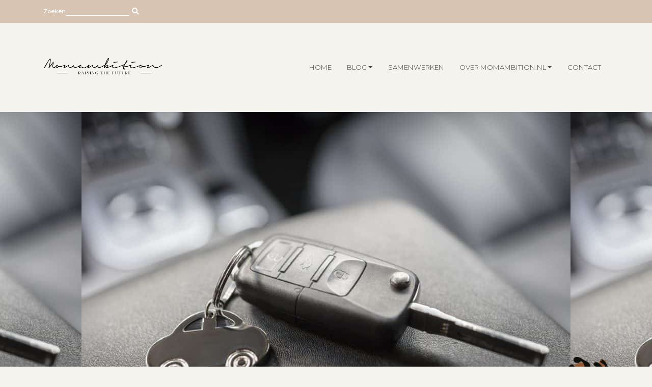

--- FILE ---
content_type: text/html; charset=UTF-8
request_url: https://momambition.nl/als-zzp-er-de-auto-zakelijk-of-prive-houden-wat-is-voordeliger/
body_size: 25626
content:
<!DOCTYPE html>
<html lang="nl-NL" prefix="og: https://ogp.me/ns#">
<head><meta charset="UTF-8"><script>if(navigator.userAgent.match(/MSIE|Internet Explorer/i)||navigator.userAgent.match(/Trident\/7\..*?rv:11/i)){var href=document.location.href;if(!href.match(/[?&]nowprocket/)){if(href.indexOf("?")==-1){if(href.indexOf("#")==-1){document.location.href=href+"?nowprocket=1"}else{document.location.href=href.replace("#","?nowprocket=1#")}}else{if(href.indexOf("#")==-1){document.location.href=href+"&nowprocket=1"}else{document.location.href=href.replace("#","&nowprocket=1#")}}}}</script><script>class RocketLazyLoadScripts{constructor(){this.v="1.2.5.1",this.triggerEvents=["keydown","mousedown","mousemove","touchmove","touchstart","touchend","wheel"],this.userEventHandler=this._triggerListener.bind(this),this.touchStartHandler=this._onTouchStart.bind(this),this.touchMoveHandler=this._onTouchMove.bind(this),this.touchEndHandler=this._onTouchEnd.bind(this),this.clickHandler=this._onClick.bind(this),this.interceptedClicks=[],this.interceptedClickListeners=[],this._interceptClickListeners(this),window.addEventListener("pageshow",e=>{this.persisted=e.persisted,this.everythingLoaded&&this._triggerLastFunctions()}),document.addEventListener("DOMContentLoaded",()=>{this._preconnect3rdParties()}),this.delayedScripts={normal:[],async:[],defer:[]},this.trash=[],this.allJQueries=[]}_addUserInteractionListener(e){if(document.hidden){e._triggerListener();return}this.triggerEvents.forEach(t=>window.addEventListener(t,e.userEventHandler,{passive:!0})),window.addEventListener("touchstart",e.touchStartHandler,{passive:!0}),window.addEventListener("mousedown",e.touchStartHandler),document.addEventListener("visibilitychange",e.userEventHandler)}_removeUserInteractionListener(){this.triggerEvents.forEach(e=>window.removeEventListener(e,this.userEventHandler,{passive:!0})),document.removeEventListener("visibilitychange",this.userEventHandler)}_onTouchStart(e){"HTML"!==e.target.tagName&&(window.addEventListener("touchend",this.touchEndHandler),window.addEventListener("mouseup",this.touchEndHandler),window.addEventListener("touchmove",this.touchMoveHandler,{passive:!0}),window.addEventListener("mousemove",this.touchMoveHandler),e.target.addEventListener("click",this.clickHandler),this._disableOtherEventListeners(e.target,!0),this._renameDOMAttribute(e.target,"onclick","rocket-onclick"),this._pendingClickStarted())}_onTouchMove(e){window.removeEventListener("touchend",this.touchEndHandler),window.removeEventListener("mouseup",this.touchEndHandler),window.removeEventListener("touchmove",this.touchMoveHandler,{passive:!0}),window.removeEventListener("mousemove",this.touchMoveHandler),e.target.removeEventListener("click",this.clickHandler),this._disableOtherEventListeners(e.target,!1),this._renameDOMAttribute(e.target,"rocket-onclick","onclick"),this._pendingClickFinished()}_onTouchEnd(){window.removeEventListener("touchend",this.touchEndHandler),window.removeEventListener("mouseup",this.touchEndHandler),window.removeEventListener("touchmove",this.touchMoveHandler,{passive:!0}),window.removeEventListener("mousemove",this.touchMoveHandler)}_onClick(e){e.target.removeEventListener("click",this.clickHandler),this._disableOtherEventListeners(e.target,!1),this._renameDOMAttribute(e.target,"rocket-onclick","onclick"),this.interceptedClicks.push(e),e.preventDefault(),e.stopPropagation(),e.stopImmediatePropagation(),this._pendingClickFinished()}_replayClicks(){window.removeEventListener("touchstart",this.touchStartHandler,{passive:!0}),window.removeEventListener("mousedown",this.touchStartHandler),this.interceptedClicks.forEach(e=>{e.target.dispatchEvent(new MouseEvent("click",{view:e.view,bubbles:!0,cancelable:!0}))})}_interceptClickListeners(e){EventTarget.prototype.addEventListenerBase=EventTarget.prototype.addEventListener,EventTarget.prototype.addEventListener=function(t,i,r){"click"!==t||e.windowLoaded||i===e.clickHandler||e.interceptedClickListeners.push({target:this,func:i,options:r}),(this||window).addEventListenerBase(t,i,r)}}_disableOtherEventListeners(e,t){this.interceptedClickListeners.forEach(i=>{i.target===e&&(t?e.removeEventListener("click",i.func,i.options):e.addEventListener("click",i.func,i.options))}),e.parentNode!==document.documentElement&&this._disableOtherEventListeners(e.parentNode,t)}_waitForPendingClicks(){return new Promise(e=>{this._isClickPending?this._pendingClickFinished=e:e()})}_pendingClickStarted(){this._isClickPending=!0}_pendingClickFinished(){this._isClickPending=!1}_renameDOMAttribute(e,t,i){e.hasAttribute&&e.hasAttribute(t)&&(event.target.setAttribute(i,event.target.getAttribute(t)),event.target.removeAttribute(t))}_triggerListener(){this._removeUserInteractionListener(this),"loading"===document.readyState?document.addEventListener("DOMContentLoaded",this._loadEverythingNow.bind(this)):this._loadEverythingNow()}_preconnect3rdParties(){let e=[];document.querySelectorAll("script[type=rocketlazyloadscript][data-rocket-src]").forEach(t=>{let i=t.getAttribute("data-rocket-src");if(i&&0!==i.indexOf("data:")){0===i.indexOf("//")&&(i=location.protocol+i);try{let r=new URL(i).origin;r!==location.origin&&e.push({src:r,crossOrigin:t.crossOrigin||"module"===t.getAttribute("data-rocket-type")})}catch(n){}}}),e=[...new Map(e.map(e=>[JSON.stringify(e),e])).values()],this._batchInjectResourceHints(e,"preconnect")}async _loadEverythingNow(){this.lastBreath=Date.now(),this._delayEventListeners(this),this._delayJQueryReady(this),this._handleDocumentWrite(),this._registerAllDelayedScripts(),this._preloadAllScripts(),await this._loadScriptsFromList(this.delayedScripts.normal),await this._loadScriptsFromList(this.delayedScripts.defer),await this._loadScriptsFromList(this.delayedScripts.async);try{await this._triggerDOMContentLoaded(),await this._pendingWebpackRequests(this),await this._triggerWindowLoad()}catch(e){console.error(e)}window.dispatchEvent(new Event("rocket-allScriptsLoaded")),this.everythingLoaded=!0,this._waitForPendingClicks().then(()=>{this._replayClicks()}),this._emptyTrash()}_registerAllDelayedScripts(){document.querySelectorAll("script[type=rocketlazyloadscript]").forEach(e=>{e.hasAttribute("data-rocket-src")?e.hasAttribute("async")&&!1!==e.async?this.delayedScripts.async.push(e):e.hasAttribute("defer")&&!1!==e.defer||"module"===e.getAttribute("data-rocket-type")?this.delayedScripts.defer.push(e):this.delayedScripts.normal.push(e):this.delayedScripts.normal.push(e)})}async _transformScript(e){if(await this._littleBreath(),!0===e.noModule&&"noModule"in HTMLScriptElement.prototype){e.setAttribute("data-rocket-status","skipped");return}return new Promise(t=>{let i;function r(){(i||e).setAttribute("data-rocket-status","executed"),t()}try{if(navigator.userAgent.indexOf("Firefox/")>0||""===navigator.vendor)i=document.createElement("script"),[...e.attributes].forEach(e=>{let t=e.nodeName;"type"!==t&&("data-rocket-type"===t&&(t="type"),"data-rocket-src"===t&&(t="src"),i.setAttribute(t,e.nodeValue))}),e.text&&(i.text=e.text),i.hasAttribute("src")?(i.addEventListener("load",r),i.addEventListener("error",function(){i.setAttribute("data-rocket-status","failed"),t()}),setTimeout(()=>{i.isConnected||t()},1)):(i.text=e.text,r()),e.parentNode.replaceChild(i,e);else{let n=e.getAttribute("data-rocket-type"),s=e.getAttribute("data-rocket-src");n?(e.type=n,e.removeAttribute("data-rocket-type")):e.removeAttribute("type"),e.addEventListener("load",r),e.addEventListener("error",function(){e.setAttribute("data-rocket-status","failed"),t()}),s?(e.removeAttribute("data-rocket-src"),e.src=s):e.src="data:text/javascript;base64,"+window.btoa(unescape(encodeURIComponent(e.text)))}}catch(a){e.setAttribute("data-rocket-status","failed"),t()}})}async _loadScriptsFromList(e){let t=e.shift();return t&&t.isConnected?(await this._transformScript(t),this._loadScriptsFromList(e)):Promise.resolve()}_preloadAllScripts(){this._batchInjectResourceHints([...this.delayedScripts.normal,...this.delayedScripts.defer,...this.delayedScripts.async],"preload")}_batchInjectResourceHints(e,t){var i=document.createDocumentFragment();e.forEach(e=>{let r=e.getAttribute&&e.getAttribute("data-rocket-src")||e.src;if(r){let n=document.createElement("link");n.href=r,n.rel=t,"preconnect"!==t&&(n.as="script"),e.getAttribute&&"module"===e.getAttribute("data-rocket-type")&&(n.crossOrigin=!0),e.crossOrigin&&(n.crossOrigin=e.crossOrigin),e.integrity&&(n.integrity=e.integrity),i.appendChild(n),this.trash.push(n)}}),document.head.appendChild(i)}_delayEventListeners(e){let t={};function i(i,r){return t[r].eventsToRewrite.indexOf(i)>=0&&!e.everythingLoaded?"rocket-"+i:i}function r(e,r){var n;!t[n=e]&&(t[n]={originalFunctions:{add:n.addEventListener,remove:n.removeEventListener},eventsToRewrite:[]},n.addEventListener=function(){arguments[0]=i(arguments[0],n),t[n].originalFunctions.add.apply(n,arguments)},n.removeEventListener=function(){arguments[0]=i(arguments[0],n),t[n].originalFunctions.remove.apply(n,arguments)}),t[e].eventsToRewrite.push(r)}function n(t,i){let r=t[i];t[i]=null,Object.defineProperty(t,i,{get:()=>r||function(){},set(n){e.everythingLoaded?r=n:t["rocket"+i]=r=n}})}r(document,"DOMContentLoaded"),r(window,"DOMContentLoaded"),r(window,"load"),r(window,"pageshow"),r(document,"readystatechange"),n(document,"onreadystatechange"),n(window,"onload"),n(window,"onpageshow")}_delayJQueryReady(e){let t;function i(t){return e.everythingLoaded?t:t.split(" ").map(e=>"load"===e||0===e.indexOf("load.")?"rocket-jquery-load":e).join(" ")}function r(r){if(r&&r.fn&&!e.allJQueries.includes(r)){r.fn.ready=r.fn.init.prototype.ready=function(t){return e.domReadyFired?t.bind(document)(r):document.addEventListener("rocket-DOMContentLoaded",()=>t.bind(document)(r)),r([])};let n=r.fn.on;r.fn.on=r.fn.init.prototype.on=function(){return this[0]===window&&("string"==typeof arguments[0]||arguments[0]instanceof String?arguments[0]=i(arguments[0]):"object"==typeof arguments[0]&&Object.keys(arguments[0]).forEach(e=>{let t=arguments[0][e];delete arguments[0][e],arguments[0][i(e)]=t})),n.apply(this,arguments),this},e.allJQueries.push(r)}t=r}r(window.jQuery),Object.defineProperty(window,"jQuery",{get:()=>t,set(e){r(e)}})}async _pendingWebpackRequests(e){let t=document.querySelector("script[data-webpack]");async function i(){return new Promise(e=>{t.addEventListener("load",e),t.addEventListener("error",e)})}t&&(await i(),await e._requestAnimFrame(),await e._pendingWebpackRequests(e))}async _triggerDOMContentLoaded(){this.domReadyFired=!0,await this._littleBreath(),document.dispatchEvent(new Event("rocket-readystatechange")),await this._littleBreath(),document.rocketonreadystatechange&&document.rocketonreadystatechange(),await this._littleBreath(),document.dispatchEvent(new Event("rocket-DOMContentLoaded")),await this._littleBreath(),window.dispatchEvent(new Event("rocket-DOMContentLoaded"))}async _triggerWindowLoad(){await this._littleBreath(),document.dispatchEvent(new Event("rocket-readystatechange")),await this._littleBreath(),document.rocketonreadystatechange&&document.rocketonreadystatechange(),await this._littleBreath(),window.dispatchEvent(new Event("rocket-load")),await this._littleBreath(),window.rocketonload&&window.rocketonload(),await this._littleBreath(),this.allJQueries.forEach(e=>e(window).trigger("rocket-jquery-load")),await this._littleBreath();let e=new Event("rocket-pageshow");e.persisted=this.persisted,window.dispatchEvent(e),await this._littleBreath(),window.rocketonpageshow&&window.rocketonpageshow({persisted:this.persisted}),this.windowLoaded=!0}_triggerLastFunctions(){document.onreadystatechange&&document.onreadystatechange(),window.onload&&window.onload(),window.onpageshow&&window.onpageshow({persisted:this.persisted})}_handleDocumentWrite(){let e=new Map;document.write=document.writeln=function(t){let i=document.currentScript;i||console.error("WPRocket unable to document.write this: "+t);let r=document.createRange(),n=i.parentElement,s=e.get(i);void 0===s&&(s=i.nextSibling,e.set(i,s));let a=document.createDocumentFragment();r.setStart(a,0),a.appendChild(r.createContextualFragment(t)),n.insertBefore(a,s)}}async _littleBreath(){Date.now()-this.lastBreath>45&&(await this._requestAnimFrame(),this.lastBreath=Date.now())}async _requestAnimFrame(){return document.hidden?new Promise(e=>setTimeout(e)):new Promise(e=>requestAnimationFrame(e))}_emptyTrash(){this.trash.forEach(e=>e.remove())}static run(){let e=new RocketLazyLoadScripts;e._addUserInteractionListener(e)}}RocketLazyLoadScripts.run();</script>
  
  <meta name="viewport" content="width=device-width, initial-scale=1">
  <meta http-equiv="X-UA-Compatible" content="IE=edge">
  <link rel="profile" href="https://gmpg.org/xfn/11">
  	<style>img:is([sizes="auto" i], [sizes^="auto," i]) { contain-intrinsic-size: 3000px 1500px }</style>
	<!-- Jetpack Site Verification Tags -->
<meta name="google-site-verification" content="trhzqeIiPB_nXXxaYX1OXqN8RvrIzgDxSjsm3O3d4U8" />
<meta name="yandex-verification" content="1998443c0024be30" />

<!-- Search Engine Optimization door Rank Math PRO - https://rankmath.com/ -->
<title>Als zzp-er de auto zakelijk of privé houden: wat is voordeliger? | Momambition.nl</title>
<meta name="robots" content="index, follow, max-snippet:-1, max-video-preview:-1, max-image-preview:large"/>
<link rel="canonical" href="https://momambition.nl/als-zzp-er-de-auto-zakelijk-of-prive-houden-wat-is-voordeliger/" />
<meta property="og:locale" content="nl_NL" />
<meta property="og:type" content="article" />
<meta property="og:title" content="Als zzp-er de auto zakelijk of privé houden: wat is voordeliger? | Momambition.nl" />
<meta property="og:description" content="Als zzp’er heb je diverse mogelijkheden op het gebied van autogebruik: Je kunt je auto op de zaak zetten of privé blijven rijden.. Een bedrijfsauto werkt fiscaal net even anders dan wanneer je je eigen auto privé houdt, daarom is het goed om alle voor- en nadelen voor jezelf op een rijtje te zetten voordat [&hellip;]" />
<meta property="og:url" content="https://momambition.nl/als-zzp-er-de-auto-zakelijk-of-prive-houden-wat-is-voordeliger/" />
<meta property="og:site_name" content="Momambition.nl" />
<meta property="article:publisher" content="http://www.facebook.com/momambition" />
<meta property="article:author" content="https://www.facebook.com/Thebusinessmomsociety" />
<meta property="article:section" content="Parenting" />
<meta property="og:updated_time" content="2023-07-26T10:23:06+02:00" />
<meta property="og:image" content="https://i0.wp.com/momambition.nl/wp-content/uploads/2018/03/shutterstock_519107755.jpg" />
<meta property="og:image:secure_url" content="https://i0.wp.com/momambition.nl/wp-content/uploads/2018/03/shutterstock_519107755.jpg" />
<meta property="og:image:width" content="960" />
<meta property="og:image:height" content="640" />
<meta property="og:image:alt" content="kidsproof auto kopen momambition mamablog Als zzp-er de auto zakelijk of privé houden: wat is voordeliger?" />
<meta property="og:image:type" content="image/jpeg" />
<meta property="article:published_time" content="2023-07-26T10:22:52+02:00" />
<meta property="article:modified_time" content="2023-07-26T10:23:06+02:00" />
<meta name="twitter:card" content="summary_large_image" />
<meta name="twitter:title" content="Als zzp-er de auto zakelijk of privé houden: wat is voordeliger? | Momambition.nl" />
<meta name="twitter:description" content="Als zzp’er heb je diverse mogelijkheden op het gebied van autogebruik: Je kunt je auto op de zaak zetten of privé blijven rijden.. Een bedrijfsauto werkt fiscaal net even anders dan wanneer je je eigen auto privé houdt, daarom is het goed om alle voor- en nadelen voor jezelf op een rijtje te zetten voordat [&hellip;]" />
<meta name="twitter:site" content="@momambitionNL" />
<meta name="twitter:creator" content="@MomambitionNL" />
<meta name="twitter:image" content="https://i0.wp.com/momambition.nl/wp-content/uploads/2018/03/shutterstock_519107755.jpg" />
<meta name="twitter:label1" content="Geschreven door" />
<meta name="twitter:data1" content="Cassandra" />
<meta name="twitter:label2" content="Tijd om te lezen" />
<meta name="twitter:data2" content="5 minuten" />
<script type="application/ld+json" class="rank-math-schema-pro">{"@context":"https://schema.org","@graph":[{"@type":["Person","Organization"],"@id":"https://momambition.nl/#person","name":"Cassandra","sameAs":["http://www.facebook.com/momambition","https://twitter.com/momambitionNL"]},{"@type":"WebSite","@id":"https://momambition.nl/#website","url":"https://momambition.nl","name":"Cassandra","publisher":{"@id":"https://momambition.nl/#person"},"inLanguage":"nl-NL"},{"@type":"ImageObject","@id":"https://i0.wp.com/momambition.nl/wp-content/uploads/2018/03/shutterstock_519107755.jpg?fit=960%2C640&amp;ssl=1","url":"https://i0.wp.com/momambition.nl/wp-content/uploads/2018/03/shutterstock_519107755.jpg?fit=960%2C640&amp;ssl=1","width":"960","height":"640","caption":"kidsproof auto kopen momambition mamablog Als zzp-er de auto zakelijk of priv\u00e9 houden: wat is voordeliger?","inLanguage":"nl-NL"},{"@type":"BreadcrumbList","@id":"https://momambition.nl/als-zzp-er-de-auto-zakelijk-of-prive-houden-wat-is-voordeliger/#breadcrumb","itemListElement":[{"@type":"ListItem","position":"1","item":{"@id":"https://momambition.nl","name":"Home"}},{"@type":"ListItem","position":"2","item":{"@id":"https://momambition.nl/als-zzp-er-de-auto-zakelijk-of-prive-houden-wat-is-voordeliger/","name":"Als zzp-er de auto zakelijk of priv\u00e9 houden: wat is voordeliger?"}}]},{"@type":"WebPage","@id":"https://momambition.nl/als-zzp-er-de-auto-zakelijk-of-prive-houden-wat-is-voordeliger/#webpage","url":"https://momambition.nl/als-zzp-er-de-auto-zakelijk-of-prive-houden-wat-is-voordeliger/","name":"Als zzp-er de auto zakelijk of priv\u00e9 houden: wat is voordeliger? | Momambition.nl","datePublished":"2023-07-26T10:22:52+02:00","dateModified":"2023-07-26T10:23:06+02:00","isPartOf":{"@id":"https://momambition.nl/#website"},"primaryImageOfPage":{"@id":"https://i0.wp.com/momambition.nl/wp-content/uploads/2018/03/shutterstock_519107755.jpg?fit=960%2C640&amp;ssl=1"},"inLanguage":"nl-NL","breadcrumb":{"@id":"https://momambition.nl/als-zzp-er-de-auto-zakelijk-of-prive-houden-wat-is-voordeliger/#breadcrumb"}},{"@type":"Person","@id":"https://momambition.nl/author/admin/","name":"Cassandra","description":"Foundingmom &amp; Contentcreative van Momambition.nl &amp; InteriorQueen.nl | 31 | Meisjesmama van Leia (6) | Vrouw van Marco | Eigenaresse Cassistent.nl | Wannabe Fitmom | Workaholic |","url":"https://momambition.nl/author/admin/","image":{"@type":"ImageObject","@id":"https://secure.gravatar.com/avatar/7c41c2259b9ed0740b851d49d7b1d91fbd258010029127384ba11bcc02e02054?s=96&amp;d=mm&amp;r=g","url":"https://secure.gravatar.com/avatar/7c41c2259b9ed0740b851d49d7b1d91fbd258010029127384ba11bcc02e02054?s=96&amp;d=mm&amp;r=g","caption":"Cassandra","inLanguage":"nl-NL"},"sameAs":["http://momambition.nl","https://www.facebook.com/Thebusinessmomsociety","https://twitter.com/https://twitter.com/MomambitionNL"]},{"@type":"BlogPosting","headline":"Als zzp-er de auto zakelijk of priv\u00e9 houden: wat is voordeliger? | Momambition.nl","keywords":"Als zzp-er de auto zakelijk of priv\u00e9 houden: wat is voordeliger?,zzp-er","datePublished":"2023-07-26T10:22:52+02:00","dateModified":"2023-07-26T10:23:06+02:00","author":{"@id":"https://momambition.nl/author/admin/","name":"Cassandra"},"publisher":{"@id":"https://momambition.nl/#person"},"description":"Als zzp\u2019er heb je diverse mogelijkheden op het gebied van autogebruik: Je kunt je auto op de zaak zetten of priv\u00e9 blijven rijden.. Een bedrijfsauto werkt fiscaal net even anders dan wanneer je je eigen auto priv\u00e9 houdt, daarom is het goed om alle voor- en nadelen voor jezelf op een rijtje te zetten voordat je de keuze maakt. In deze blog helpen we je daarbij:","name":"Als zzp-er de auto zakelijk of priv\u00e9 houden: wat is voordeliger? | Momambition.nl","@id":"https://momambition.nl/als-zzp-er-de-auto-zakelijk-of-prive-houden-wat-is-voordeliger/#richSnippet","isPartOf":{"@id":"https://momambition.nl/als-zzp-er-de-auto-zakelijk-of-prive-houden-wat-is-voordeliger/#webpage"},"image":{"@id":"https://i0.wp.com/momambition.nl/wp-content/uploads/2018/03/shutterstock_519107755.jpg?fit=960%2C640&amp;ssl=1"},"inLanguage":"nl-NL","mainEntityOfPage":{"@id":"https://momambition.nl/als-zzp-er-de-auto-zakelijk-of-prive-houden-wat-is-voordeliger/#webpage"}}]}</script>
<!-- /Rank Math WordPress SEO plugin -->

<link rel='dns-prefetch' href='//secure.gravatar.com' />
<link rel='dns-prefetch' href='//www.googletagmanager.com' />
<link rel='dns-prefetch' href='//stats.wp.com' />
<link rel='dns-prefetch' href='//jetpack.wordpress.com' />
<link rel='dns-prefetch' href='//s0.wp.com' />
<link rel='dns-prefetch' href='//public-api.wordpress.com' />
<link rel='dns-prefetch' href='//0.gravatar.com' />
<link rel='dns-prefetch' href='//1.gravatar.com' />
<link rel='dns-prefetch' href='//2.gravatar.com' />
<link rel='dns-prefetch' href='//v0.wordpress.com' />
<link rel='dns-prefetch' href='//widgets.wp.com' />

<link rel='preconnect' href='//i0.wp.com' />
<link rel="alternate" type="application/rss+xml" title="Momambition.nl &raquo; feed" href="https://momambition.nl/feed/" />
<link rel="alternate" type="application/rss+xml" title="Momambition.nl &raquo; reacties feed" href="https://momambition.nl/comments/feed/" />
<link rel="alternate" type="application/rss+xml" title="Momambition.nl &raquo; Als zzp-er de auto zakelijk of privé houden: wat is voordeliger? reacties feed" href="https://momambition.nl/als-zzp-er-de-auto-zakelijk-of-prive-houden-wat-is-voordeliger/feed/" />
<link rel='stylesheet' id='sbi_styles-css' href='https://momambition.nl/wp-content/plugins/instagram-feed/css/sbi-styles.min.css?ver=6.10.0' type='text/css' media='all' />
<style id='wp-emoji-styles-inline-css' type='text/css'>

	img.wp-smiley, img.emoji {
		display: inline !important;
		border: none !important;
		box-shadow: none !important;
		height: 1em !important;
		width: 1em !important;
		margin: 0 0.07em !important;
		vertical-align: -0.1em !important;
		background: none !important;
		padding: 0 !important;
	}
</style>
<link rel='stylesheet' id='wp-block-library-css' href='https://momambition.nl/wp-includes/css/dist/block-library/style.min.css?ver=6.8.3' type='text/css' media='all' />
<style id='classic-theme-styles-inline-css' type='text/css'>
/*! This file is auto-generated */
.wp-block-button__link{color:#fff;background-color:#32373c;border-radius:9999px;box-shadow:none;text-decoration:none;padding:calc(.667em + 2px) calc(1.333em + 2px);font-size:1.125em}.wp-block-file__button{background:#32373c;color:#fff;text-decoration:none}
</style>
<link rel='stylesheet' id='mediaelement-css' href='https://momambition.nl/wp-includes/js/mediaelement/mediaelementplayer-legacy.min.css?ver=4.2.17' type='text/css' media='all' />
<link rel='stylesheet' id='wp-mediaelement-css' href='https://momambition.nl/wp-includes/js/mediaelement/wp-mediaelement.min.css?ver=6.8.3' type='text/css' media='all' />
<style id='jetpack-sharing-buttons-style-inline-css' type='text/css'>
.jetpack-sharing-buttons__services-list{display:flex;flex-direction:row;flex-wrap:wrap;gap:0;list-style-type:none;margin:5px;padding:0}.jetpack-sharing-buttons__services-list.has-small-icon-size{font-size:12px}.jetpack-sharing-buttons__services-list.has-normal-icon-size{font-size:16px}.jetpack-sharing-buttons__services-list.has-large-icon-size{font-size:24px}.jetpack-sharing-buttons__services-list.has-huge-icon-size{font-size:36px}@media print{.jetpack-sharing-buttons__services-list{display:none!important}}.editor-styles-wrapper .wp-block-jetpack-sharing-buttons{gap:0;padding-inline-start:0}ul.jetpack-sharing-buttons__services-list.has-background{padding:1.25em 2.375em}
</style>
<style id='global-styles-inline-css' type='text/css'>
:root{--wp--preset--aspect-ratio--square: 1;--wp--preset--aspect-ratio--4-3: 4/3;--wp--preset--aspect-ratio--3-4: 3/4;--wp--preset--aspect-ratio--3-2: 3/2;--wp--preset--aspect-ratio--2-3: 2/3;--wp--preset--aspect-ratio--16-9: 16/9;--wp--preset--aspect-ratio--9-16: 9/16;--wp--preset--color--black: #000000;--wp--preset--color--cyan-bluish-gray: #abb8c3;--wp--preset--color--white: #ffffff;--wp--preset--color--pale-pink: #f78da7;--wp--preset--color--vivid-red: #cf2e2e;--wp--preset--color--luminous-vivid-orange: #ff6900;--wp--preset--color--luminous-vivid-amber: #fcb900;--wp--preset--color--light-green-cyan: #7bdcb5;--wp--preset--color--vivid-green-cyan: #00d084;--wp--preset--color--pale-cyan-blue: #8ed1fc;--wp--preset--color--vivid-cyan-blue: #0693e3;--wp--preset--color--vivid-purple: #9b51e0;--wp--preset--gradient--vivid-cyan-blue-to-vivid-purple: linear-gradient(135deg,rgba(6,147,227,1) 0%,rgb(155,81,224) 100%);--wp--preset--gradient--light-green-cyan-to-vivid-green-cyan: linear-gradient(135deg,rgb(122,220,180) 0%,rgb(0,208,130) 100%);--wp--preset--gradient--luminous-vivid-amber-to-luminous-vivid-orange: linear-gradient(135deg,rgba(252,185,0,1) 0%,rgba(255,105,0,1) 100%);--wp--preset--gradient--luminous-vivid-orange-to-vivid-red: linear-gradient(135deg,rgba(255,105,0,1) 0%,rgb(207,46,46) 100%);--wp--preset--gradient--very-light-gray-to-cyan-bluish-gray: linear-gradient(135deg,rgb(238,238,238) 0%,rgb(169,184,195) 100%);--wp--preset--gradient--cool-to-warm-spectrum: linear-gradient(135deg,rgb(74,234,220) 0%,rgb(151,120,209) 20%,rgb(207,42,186) 40%,rgb(238,44,130) 60%,rgb(251,105,98) 80%,rgb(254,248,76) 100%);--wp--preset--gradient--blush-light-purple: linear-gradient(135deg,rgb(255,206,236) 0%,rgb(152,150,240) 100%);--wp--preset--gradient--blush-bordeaux: linear-gradient(135deg,rgb(254,205,165) 0%,rgb(254,45,45) 50%,rgb(107,0,62) 100%);--wp--preset--gradient--luminous-dusk: linear-gradient(135deg,rgb(255,203,112) 0%,rgb(199,81,192) 50%,rgb(65,88,208) 100%);--wp--preset--gradient--pale-ocean: linear-gradient(135deg,rgb(255,245,203) 0%,rgb(182,227,212) 50%,rgb(51,167,181) 100%);--wp--preset--gradient--electric-grass: linear-gradient(135deg,rgb(202,248,128) 0%,rgb(113,206,126) 100%);--wp--preset--gradient--midnight: linear-gradient(135deg,rgb(2,3,129) 0%,rgb(40,116,252) 100%);--wp--preset--gradient--primary-to-light: linear-gradient(176.5deg, var(--ccp-primary-color) 35%, var(--ccp-light-gray-color) 35.3%);--wp--preset--gradient--primary-to-light-centered: linear-gradient(176.5deg, var(--ccp-primary-color) 50%, var(--ccp-light-gray-color) 50.1%);--wp--preset--gradient--secondary-to-light: linear-gradient(176.5deg, var(--ccp-secondary-color) 25%, var(--ccp-light-gray-color) 25.3%);--wp--preset--gradient--secondary-to-light-centered: linear-gradient(176.5deg, var(--ccp-secondary-color) 50%, var(--ccp-light-gray-color) 50.1%);--wp--preset--gradient--light-to-primary: linear-gradient(176.5deg, var(--ccp-light-gray-color) 25%, var(--ccp-primary-color) 25.3%);--wp--preset--gradient--primary-to-light-straight: linear-gradient(180deg, var(--ccp-primary-color) 80%, var(--ccp-light-gray-color) 80%);--wp--preset--gradient--secondary-to-light-straight: linear-gradient(180deg, var(--ccp-secondary-color) 80%, var(--ccp-light-gray-color) 80%);--wp--preset--font-size--small: 13px;--wp--preset--font-size--medium: 20px;--wp--preset--font-size--large: 36px;--wp--preset--font-size--x-large: 42px;--wp--preset--spacing--20: 0.44rem;--wp--preset--spacing--30: 0.67rem;--wp--preset--spacing--40: 1rem;--wp--preset--spacing--50: 1.5rem;--wp--preset--spacing--60: 2.25rem;--wp--preset--spacing--70: 3.38rem;--wp--preset--spacing--80: 5.06rem;--wp--preset--shadow--natural: 6px 6px 9px rgba(0, 0, 0, 0.2);--wp--preset--shadow--deep: 12px 12px 50px rgba(0, 0, 0, 0.4);--wp--preset--shadow--sharp: 6px 6px 0px rgba(0, 0, 0, 0.2);--wp--preset--shadow--outlined: 6px 6px 0px -3px rgba(255, 255, 255, 1), 6px 6px rgba(0, 0, 0, 1);--wp--preset--shadow--crisp: 6px 6px 0px rgba(0, 0, 0, 1);}:where(.is-layout-flex){gap: 0.5em;}:where(.is-layout-grid){gap: 0.5em;}body .is-layout-flex{display: flex;}.is-layout-flex{flex-wrap: wrap;align-items: center;}.is-layout-flex > :is(*, div){margin: 0;}body .is-layout-grid{display: grid;}.is-layout-grid > :is(*, div){margin: 0;}:where(.wp-block-columns.is-layout-flex){gap: 2em;}:where(.wp-block-columns.is-layout-grid){gap: 2em;}:where(.wp-block-post-template.is-layout-flex){gap: 1.25em;}:where(.wp-block-post-template.is-layout-grid){gap: 1.25em;}.has-black-color{color: var(--wp--preset--color--black) !important;}.has-cyan-bluish-gray-color{color: var(--wp--preset--color--cyan-bluish-gray) !important;}.has-white-color{color: var(--wp--preset--color--white) !important;}.has-pale-pink-color{color: var(--wp--preset--color--pale-pink) !important;}.has-vivid-red-color{color: var(--wp--preset--color--vivid-red) !important;}.has-luminous-vivid-orange-color{color: var(--wp--preset--color--luminous-vivid-orange) !important;}.has-luminous-vivid-amber-color{color: var(--wp--preset--color--luminous-vivid-amber) !important;}.has-light-green-cyan-color{color: var(--wp--preset--color--light-green-cyan) !important;}.has-vivid-green-cyan-color{color: var(--wp--preset--color--vivid-green-cyan) !important;}.has-pale-cyan-blue-color{color: var(--wp--preset--color--pale-cyan-blue) !important;}.has-vivid-cyan-blue-color{color: var(--wp--preset--color--vivid-cyan-blue) !important;}.has-vivid-purple-color{color: var(--wp--preset--color--vivid-purple) !important;}.has-black-background-color{background-color: var(--wp--preset--color--black) !important;}.has-cyan-bluish-gray-background-color{background-color: var(--wp--preset--color--cyan-bluish-gray) !important;}.has-white-background-color{background-color: var(--wp--preset--color--white) !important;}.has-pale-pink-background-color{background-color: var(--wp--preset--color--pale-pink) !important;}.has-vivid-red-background-color{background-color: var(--wp--preset--color--vivid-red) !important;}.has-luminous-vivid-orange-background-color{background-color: var(--wp--preset--color--luminous-vivid-orange) !important;}.has-luminous-vivid-amber-background-color{background-color: var(--wp--preset--color--luminous-vivid-amber) !important;}.has-light-green-cyan-background-color{background-color: var(--wp--preset--color--light-green-cyan) !important;}.has-vivid-green-cyan-background-color{background-color: var(--wp--preset--color--vivid-green-cyan) !important;}.has-pale-cyan-blue-background-color{background-color: var(--wp--preset--color--pale-cyan-blue) !important;}.has-vivid-cyan-blue-background-color{background-color: var(--wp--preset--color--vivid-cyan-blue) !important;}.has-vivid-purple-background-color{background-color: var(--wp--preset--color--vivid-purple) !important;}.has-black-border-color{border-color: var(--wp--preset--color--black) !important;}.has-cyan-bluish-gray-border-color{border-color: var(--wp--preset--color--cyan-bluish-gray) !important;}.has-white-border-color{border-color: var(--wp--preset--color--white) !important;}.has-pale-pink-border-color{border-color: var(--wp--preset--color--pale-pink) !important;}.has-vivid-red-border-color{border-color: var(--wp--preset--color--vivid-red) !important;}.has-luminous-vivid-orange-border-color{border-color: var(--wp--preset--color--luminous-vivid-orange) !important;}.has-luminous-vivid-amber-border-color{border-color: var(--wp--preset--color--luminous-vivid-amber) !important;}.has-light-green-cyan-border-color{border-color: var(--wp--preset--color--light-green-cyan) !important;}.has-vivid-green-cyan-border-color{border-color: var(--wp--preset--color--vivid-green-cyan) !important;}.has-pale-cyan-blue-border-color{border-color: var(--wp--preset--color--pale-cyan-blue) !important;}.has-vivid-cyan-blue-border-color{border-color: var(--wp--preset--color--vivid-cyan-blue) !important;}.has-vivid-purple-border-color{border-color: var(--wp--preset--color--vivid-purple) !important;}.has-vivid-cyan-blue-to-vivid-purple-gradient-background{background: var(--wp--preset--gradient--vivid-cyan-blue-to-vivid-purple) !important;}.has-light-green-cyan-to-vivid-green-cyan-gradient-background{background: var(--wp--preset--gradient--light-green-cyan-to-vivid-green-cyan) !important;}.has-luminous-vivid-amber-to-luminous-vivid-orange-gradient-background{background: var(--wp--preset--gradient--luminous-vivid-amber-to-luminous-vivid-orange) !important;}.has-luminous-vivid-orange-to-vivid-red-gradient-background{background: var(--wp--preset--gradient--luminous-vivid-orange-to-vivid-red) !important;}.has-very-light-gray-to-cyan-bluish-gray-gradient-background{background: var(--wp--preset--gradient--very-light-gray-to-cyan-bluish-gray) !important;}.has-cool-to-warm-spectrum-gradient-background{background: var(--wp--preset--gradient--cool-to-warm-spectrum) !important;}.has-blush-light-purple-gradient-background{background: var(--wp--preset--gradient--blush-light-purple) !important;}.has-blush-bordeaux-gradient-background{background: var(--wp--preset--gradient--blush-bordeaux) !important;}.has-luminous-dusk-gradient-background{background: var(--wp--preset--gradient--luminous-dusk) !important;}.has-pale-ocean-gradient-background{background: var(--wp--preset--gradient--pale-ocean) !important;}.has-electric-grass-gradient-background{background: var(--wp--preset--gradient--electric-grass) !important;}.has-midnight-gradient-background{background: var(--wp--preset--gradient--midnight) !important;}.has-small-font-size{font-size: var(--wp--preset--font-size--small) !important;}.has-medium-font-size{font-size: var(--wp--preset--font-size--medium) !important;}.has-large-font-size{font-size: var(--wp--preset--font-size--large) !important;}.has-x-large-font-size{font-size: var(--wp--preset--font-size--x-large) !important;}
:where(.wp-block-post-template.is-layout-flex){gap: 1.25em;}:where(.wp-block-post-template.is-layout-grid){gap: 1.25em;}
:where(.wp-block-columns.is-layout-flex){gap: 2em;}:where(.wp-block-columns.is-layout-grid){gap: 2em;}
:root :where(.wp-block-pullquote){font-size: 1.5em;line-height: 1.6;}
</style>
<link rel='stylesheet' id='themezee-custom-color-palette-css' href='https://momambition.nl/wp-content/plugins/custom-color-palette/assets/css/custom-color-palette.css?ver=1.0' type='text/css' media='all' />
<style id='themezee-custom-color-palette-inline-css' type='text/css'>
:root {--ccp-primary-color: #d8c4b2;--ccp-primary-light-color: #edebe9;--ccp-secondary-color: #e2d3c0;--ccp-secondary-light-color: #ece9e4;--ccp-light-gray-color: #f5f3ed;--ccp-black-color: #474747;}
</style>
<link rel='stylesheet' id='pzz-public-css' href='https://momambition.nl/wp-content/plugins/linkpizza-manager/public/css/pzz-public.css?ver=5.5.3' type='text/css' media='all' />
<link rel='stylesheet' id='ce_responsive-css' href='https://momambition.nl/wp-content/plugins/simple-embed-code/css/video-container.min.css?ver=2.5.1' type='text/css' media='all' />
<style id='wpxpo-global-style-inline-css' type='text/css'>
:root {
			--preset-color1: #037fff;
			--preset-color2: #026fe0;
			--preset-color3: #071323;
			--preset-color4: #132133;
			--preset-color5: #34495e;
			--preset-color6: #787676;
			--preset-color7: #f0f2f3;
			--preset-color8: #f8f9fa;
			--preset-color9: #ffffff;
		}{}
</style>
<style id='ultp-preset-colors-style-inline-css' type='text/css'>
:root { --postx_preset_Base_1_color: #f4f4ff; --postx_preset_Base_2_color: #dddff8; --postx_preset_Base_3_color: #B4B4D6; --postx_preset_Primary_color: #3323f0; --postx_preset_Secondary_color: #4a5fff; --postx_preset_Tertiary_color: #FFFFFF; --postx_preset_Contrast_3_color: #545472; --postx_preset_Contrast_2_color: #262657; --postx_preset_Contrast_1_color: #10102e; --postx_preset_Over_Primary_color: #ffffff;  }
</style>
<style id='ultp-preset-gradient-style-inline-css' type='text/css'>
:root { --postx_preset_Primary_to_Secondary_to_Right_gradient: linear-gradient(90deg, var(--postx_preset_Primary_color) 0%, var(--postx_preset_Secondary_color) 100%); --postx_preset_Primary_to_Secondary_to_Bottom_gradient: linear-gradient(180deg, var(--postx_preset_Primary_color) 0%, var(--postx_preset_Secondary_color) 100%); --postx_preset_Secondary_to_Primary_to_Right_gradient: linear-gradient(90deg, var(--postx_preset_Secondary_color) 0%, var(--postx_preset_Primary_color) 100%); --postx_preset_Secondary_to_Primary_to_Bottom_gradient: linear-gradient(180deg, var(--postx_preset_Secondary_color) 0%, var(--postx_preset_Primary_color) 100%); --postx_preset_Cold_Evening_gradient: linear-gradient(0deg, rgb(12, 52, 131) 0%, rgb(162, 182, 223) 100%, rgb(107, 140, 206) 100%, rgb(162, 182, 223) 100%); --postx_preset_Purple_Division_gradient: linear-gradient(0deg, rgb(112, 40, 228) 0%, rgb(229, 178, 202) 100%); --postx_preset_Over_Sun_gradient: linear-gradient(60deg, rgb(171, 236, 214) 0%, rgb(251, 237, 150) 100%); --postx_preset_Morning_Salad_gradient: linear-gradient(-255deg, rgb(183, 248, 219) 0%, rgb(80, 167, 194) 100%); --postx_preset_Fabled_Sunset_gradient: linear-gradient(-270deg, rgb(35, 21, 87) 0%, rgb(68, 16, 122) 29%, rgb(255, 19, 97) 67%, rgb(255, 248, 0) 100%);  }
</style>
<style id='ultp-preset-typo-style-inline-css' type='text/css'>
@import url('https://fonts.googleapis.com/css?family=Roboto:100,100i,300,300i,400,400i,500,500i,700,700i,900,900i'); :root { --postx_preset_Heading_typo_font_family: Roboto; --postx_preset_Heading_typo_font_family_type: sans-serif; --postx_preset_Heading_typo_font_weight: 600; --postx_preset_Heading_typo_text_transform: capitalize; --postx_preset_Body_and_Others_typo_font_family: Roboto; --postx_preset_Body_and_Others_typo_font_family_type: sans-serif; --postx_preset_Body_and_Others_typo_font_weight: 400; --postx_preset_Body_and_Others_typo_text_transform: lowercase; --postx_preset_body_typo_font_size_lg: 16px; --postx_preset_paragraph_1_typo_font_size_lg: 12px; --postx_preset_paragraph_2_typo_font_size_lg: 12px; --postx_preset_paragraph_3_typo_font_size_lg: 12px; --postx_preset_heading_h1_typo_font_size_lg: 42px; --postx_preset_heading_h2_typo_font_size_lg: 36px; --postx_preset_heading_h3_typo_font_size_lg: 30px; --postx_preset_heading_h4_typo_font_size_lg: 24px; --postx_preset_heading_h5_typo_font_size_lg: 20px; --postx_preset_heading_h6_typo_font_size_lg: 16px; }
</style>
<link rel='stylesheet' id='techkoningin-base-bootstrap-css-css' href='https://momambition.nl/wp-content/themes/techkoningin-base/inc/assets/css/bootstrap.min.css?ver=6.8.3' type='text/css' media='all' />
<link rel='stylesheet' id='techkoningin-base-fontawesome-cdn-css' href='https://momambition.nl/wp-content/themes/techkoningin-base/inc/assets/css/fontawesome.min.css?ver=6.8.3' type='text/css' media='all' />
<link rel='stylesheet' id='jetpack_likes-css' href='https://momambition.nl/wp-content/plugins/jetpack/modules/likes/style.css?ver=15.2' type='text/css' media='all' />
<link rel='stylesheet' id='jetpack-subscriptions-css' href='https://momambition.nl/wp-content/plugins/jetpack/_inc/build/subscriptions/subscriptions.min.css?ver=15.2' type='text/css' media='all' />
<link rel='stylesheet' id='parent-style-css' href='https://momambition.nl/wp-content/themes/techkoningin-base/style.css?ver=6.8.3' type='text/css' media='all' />
<link rel='stylesheet' id='techkoningin-base-style-css' href='https://momambition.nl/wp-content/themes/techkoningin-child/style.css?ver=6.8.3' type='text/css' media='all' />
<script type="rocketlazyloadscript" data-rocket-type="text/javascript" data-rocket-src="https://momambition.nl/wp-includes/js/jquery/jquery.min.js?ver=3.7.1" id="jquery-core-js"></script>
<script type="rocketlazyloadscript" data-rocket-type="text/javascript" data-rocket-src="https://momambition.nl/wp-includes/js/jquery/jquery-migrate.min.js?ver=3.4.1" id="jquery-migrate-js"></script>
<!--[if lt IE 9]>
<script type="text/javascript" src="https://momambition.nl/wp-content/themes/techkoningin-base/inc/assets/js/html5.js?ver=3.7.0" id="html5hiv-js"></script>
<![endif]-->

<!-- Google tag (gtag.js) snippet toegevoegd door Site Kit -->
<!-- Google Analytics snippet toegevoegd door Site Kit -->
<script type="rocketlazyloadscript" data-rocket-type="text/javascript" data-rocket-src="https://www.googletagmanager.com/gtag/js?id=G-0L7J4FX858" id="google_gtagjs-js" async></script>
<script type="rocketlazyloadscript" data-rocket-type="text/javascript" id="google_gtagjs-js-after">
/* <![CDATA[ */
window.dataLayer = window.dataLayer || [];function gtag(){dataLayer.push(arguments);}
gtag("set","linker",{"domains":["momambition.nl"]});
gtag("js", new Date());
gtag("set", "developer_id.dZTNiMT", true);
gtag("config", "G-0L7J4FX858");
/* ]]> */
</script>
<link rel="https://api.w.org/" href="https://momambition.nl/wp-json/" /><link rel="alternate" title="JSON" type="application/json" href="https://momambition.nl/wp-json/wp/v2/posts/26598" /><link rel="EditURI" type="application/rsd+xml" title="RSD" href="https://momambition.nl/xmlrpc.php?rsd" />
<meta name="generator" content="WordPress 6.8.3" />
<link rel='shortlink' href='https://wp.me/paiAsB-6V0' />
<link rel="alternate" title="oEmbed (JSON)" type="application/json+oembed" href="https://momambition.nl/wp-json/oembed/1.0/embed?url=https%3A%2F%2Fmomambition.nl%2Fals-zzp-er-de-auto-zakelijk-of-prive-houden-wat-is-voordeliger%2F" />
<link rel="alternate" title="oEmbed (XML)" type="text/xml+oembed" href="https://momambition.nl/wp-json/oembed/1.0/embed?url=https%3A%2F%2Fmomambition.nl%2Fals-zzp-er-de-auto-zakelijk-of-prive-houden-wat-is-voordeliger%2F&#038;format=xml" />
<meta name="generator" content="Site Kit by Google 1.165.0" />		
		<script type="rocketlazyloadscript">
						
			
			
			(function(p,z,Z){
				z=p.createElement("script");z.async=1;
				z.src="//pzz.io/pzz.js?uid=19511&host="+p.domain;
				(p.head||p.documentElement).insertBefore(z,Z);
			})(document);
		</script>
			<style>img#wpstats{display:none}</style>
		<link rel="pingback" href="https://momambition.nl/xmlrpc.php">    <style type="text/css">
        #page-sub-header { background: #fff; }
    </style>
    
<!-- Google AdSense meta tags toegevoegd door Site Kit -->
<meta name="google-adsense-platform-account" content="ca-host-pub-2644536267352236">
<meta name="google-adsense-platform-domain" content="sitekit.withgoogle.com">
<!-- Einde Google AdSense meta tags toegevoegd door Site Kit -->
	<style type="text/css">
	        a.site-title,
		.site-description {
			color: #ffffff;
		}
		</style>
	<link rel="icon" href="https://i0.wp.com/momambition.nl/wp-content/uploads/2021/03/cropped-STICKER_LOGO_MOMAMBITION_-removebg.png?fit=32%2C32&#038;ssl=1" sizes="32x32" />
<link rel="icon" href="https://i0.wp.com/momambition.nl/wp-content/uploads/2021/03/cropped-STICKER_LOGO_MOMAMBITION_-removebg.png?fit=192%2C192&#038;ssl=1" sizes="192x192" />
<link rel="apple-touch-icon" href="https://i0.wp.com/momambition.nl/wp-content/uploads/2021/03/cropped-STICKER_LOGO_MOMAMBITION_-removebg.png?fit=180%2C180&#038;ssl=1" />
<meta name="msapplication-TileImage" content="https://i0.wp.com/momambition.nl/wp-content/uploads/2021/03/cropped-STICKER_LOGO_MOMAMBITION_-removebg.png?fit=270%2C270&#038;ssl=1" />
</head>

<body class="wp-singular post-template-default single single-post postid-26598 single-format-standard wp-theme-techkoningin-base wp-child-theme-techkoningin-child pzz-tracking-only pzz-post-is-tracking-only postx-page group-blog">
  <div id="page" class="site">
  <a class="skip-link screen-reader-text" href="#content">Skip to content</a>
      <header id="navbar-small" class="social-header navbar-small">
      <div class="container">
        <form role="search" method="get" class="search-form" action="https://momambition.nl/">
  <label for="search-field">Zoeken</label>
  <input type="search" id="search-field" class="search-field form-control" value="" name="s" title="Search for:">
  <button type="submit" class="search-submit btn btn-primary">
    <i class="fa fa-search"></i>
  </button>
</form>
          <div id="main-nav-small" class="main-nav navbar-expand-lg justify-content-center"><ul id="menu-topbar" class="navbar-nav align-items-center"><li itemscope="itemscope" itemtype="https://www.schema.org/SiteNavigationElement" id="menu-item-25454" class="menu-item menu-item-type-post_type menu-item-object-page menu-item-home menu-item-25454 nav-item"><a title="HOME" href="https://momambition.nl/" class="nav-link">HOME</a></li>
<li itemscope="itemscope" itemtype="https://www.schema.org/SiteNavigationElement" id="menu-item-25322" class="menu-item menu-item-type-post_type menu-item-object-page current_page_parent menu-item-has-children dropdown menu-item-25322 nav-item"><a title="Blog" href="https://momambition.nl/blog/" aria-haspopup="true" aria-expanded="false" class="dropdown-toggle nav-link" id="menu-item-dropdown-25322">Blog</a>
<ul class="dropdown-menu" aria-labelledby="menu-item-dropdown-25322" role="menu">
	<li itemscope="itemscope" itemtype="https://www.schema.org/SiteNavigationElement" id="menu-item-25328" class="menu-item menu-item-type-taxonomy menu-item-object-category menu-item-25328 nav-item"><a title="BUSINESS" href="https://momambition.nl/category/werkende-moeder/" class="dropdown-item">BUSINESS</a></li>
	<li itemscope="itemscope" itemtype="https://www.schema.org/SiteNavigationElement" id="menu-item-25329" class="menu-item menu-item-type-taxonomy menu-item-object-category menu-item-25329 nav-item"><a title="FASHION" href="https://momambition.nl/category/fashion/" class="dropdown-item">FASHION</a></li>
	<li itemscope="itemscope" itemtype="https://www.schema.org/SiteNavigationElement" id="menu-item-25331" class="menu-item menu-item-type-taxonomy menu-item-object-category menu-item-has-children dropdown menu-item-25331 nav-item"><a title="Lifestyle" href="https://momambition.nl/category/lifestyle/" class="dropdown-item">Lifestyle</a>
	<ul class="dropdown-menu" aria-labelledby="menu-item-dropdown-25322" role="menu">
		<li itemscope="itemscope" itemtype="https://www.schema.org/SiteNavigationElement" id="menu-item-25332" class="menu-item menu-item-type-taxonomy menu-item-object-category menu-item-25332 nav-item"><a title="BODY &amp; SOUL" href="https://momambition.nl/category/lifestyle/lichaam-geest/" class="dropdown-item">BODY &amp; SOUL</a></li>
		<li itemscope="itemscope" itemtype="https://www.schema.org/SiteNavigationElement" id="menu-item-25333" class="menu-item menu-item-type-taxonomy menu-item-object-category menu-item-25333 nav-item"><a title="Food &amp; Recipes" href="https://momambition.nl/category/lifestyle/recepten/" class="dropdown-item">Food &amp; Recipes</a></li>
		<li itemscope="itemscope" itemtype="https://www.schema.org/SiteNavigationElement" id="menu-item-25334" class="menu-item menu-item-type-taxonomy menu-item-object-category menu-item-25334 nav-item"><a title="Home &amp; Interior" href="https://momambition.nl/category/lifestyle/huis-interior/" class="dropdown-item">Home &amp; Interior</a></li>
		<li itemscope="itemscope" itemtype="https://www.schema.org/SiteNavigationElement" id="menu-item-25340" class="menu-item menu-item-type-taxonomy menu-item-object-category menu-item-25340 nav-item"><a title="Skin &amp; Beauty" href="https://momambition.nl/category/skin-beauty/" class="dropdown-item">Skin &amp; Beauty</a></li>
		<li itemscope="itemscope" itemtype="https://www.schema.org/SiteNavigationElement" id="menu-item-25335" class="menu-item menu-item-type-taxonomy menu-item-object-category menu-item-25335 nav-item"><a title="Travel &amp; Hotspots" href="https://momambition.nl/category/lifestyle/travel-hotspots/" class="dropdown-item">Travel &amp; Hotspots</a></li>
		<li itemscope="itemscope" itemtype="https://www.schema.org/SiteNavigationElement" id="menu-item-25336" class="menu-item menu-item-type-taxonomy menu-item-object-category menu-item-25336 nav-item"><a title="Winacties" href="https://momambition.nl/category/lifestyle/winacties/" class="dropdown-item">Winacties</a></li>
	</ul>
</li>
	<li itemscope="itemscope" itemtype="https://www.schema.org/SiteNavigationElement" id="menu-item-25338" class="menu-item menu-item-type-taxonomy menu-item-object-category current-post-ancestor current-menu-parent current-post-parent active menu-item-25338 nav-item"><a title="Parenting" href="https://momambition.nl/category/mama-gezin/" class="dropdown-item">Parenting</a></li>
	<li itemscope="itemscope" itemtype="https://www.schema.org/SiteNavigationElement" id="menu-item-25339" class="menu-item menu-item-type-taxonomy menu-item-object-category menu-item-25339 nav-item"><a title="Personal" href="https://momambition.nl/category/mama-gezin/persoonlijk/" class="dropdown-item">Personal</a></li>
</ul>
</li>
<li itemscope="itemscope" itemtype="https://www.schema.org/SiteNavigationElement" id="menu-item-25356" class="menu-item menu-item-type-post_type menu-item-object-page menu-item-25356 nav-item"><a title="Samenwerken" href="https://momambition.nl/samenwerken/" class="nav-link">Samenwerken</a></li>
<li itemscope="itemscope" itemtype="https://www.schema.org/SiteNavigationElement" id="menu-item-25355" class="menu-item menu-item-type-post_type menu-item-object-page menu-item-has-children dropdown menu-item-25355 nav-item"><a title="Over Momambition.nl" href="https://momambition.nl/over-momambition-nl/" aria-haspopup="true" aria-expanded="false" class="dropdown-toggle nav-link" id="menu-item-dropdown-25355">Over Momambition.nl</a>
<ul class="dropdown-menu" aria-labelledby="menu-item-dropdown-25355" role="menu">
	<li itemscope="itemscope" itemtype="https://www.schema.org/SiteNavigationElement" id="menu-item-25475" class="menu-item menu-item-type-post_type menu-item-object-page menu-item-25475 nav-item"><a title="Momambition in de Media" href="https://momambition.nl/momambition-in-de-media/" class="dropdown-item">Momambition in de Media</a></li>
	<li itemscope="itemscope" itemtype="https://www.schema.org/SiteNavigationElement" id="menu-item-25476" class="menu-item menu-item-type-post_type menu-item-object-page menu-item-25476 nav-item"><a title="Partners" href="https://momambition.nl/partners/" class="dropdown-item">Partners</a></li>
</ul>
</li>
<li itemscope="itemscope" itemtype="https://www.schema.org/SiteNavigationElement" id="menu-item-25368" class="menu-item menu-item-type-post_type menu-item-object-page menu-item-25368 nav-item"><a title="Contact" href="https://momambition.nl/contact/" class="nav-link">Contact</a></li>
</ul></div>      </div>
    </header>
    
    <header id="navbar-large" class="site-header navbar-large" role="banner">
      <div class="container">
        <nav class="navbar navbar-expand-lg p-0">
          <div class="navbar-brand">
                          <a href="https://momambition.nl/">
                <img src="https://cassistent.nl/momambition.nl/wp-content/uploads/2021/03/3.png" alt="Momambition.nl">
              </a>
                 
          </div>

          <button class="navbar-toggler" type="button" data-toggle="collapse" 
                  data-target="#main-nav" aria-controls="" aria-expanded="false" aria-label="Toggle navigation">
            <span class="navbar-toggler-icon fa fa-bars"></span>
          </button>
          
          <div class="navbar-body">  
            <div id="main-nav" class="main-nav collapse navbar-collapse justify-content-end"><ul id="menu-topbar-1" class="navbar-nav"><li itemscope="itemscope" itemtype="https://www.schema.org/SiteNavigationElement" class="menu-item menu-item-type-post_type menu-item-object-page menu-item-home menu-item-25454 nav-item"><a title="HOME" href="https://momambition.nl/" class="nav-link">HOME</a></li>
<li itemscope="itemscope" itemtype="https://www.schema.org/SiteNavigationElement" class="menu-item menu-item-type-post_type menu-item-object-page current_page_parent menu-item-has-children dropdown menu-item-25322 nav-item"><a title="Blog" href="https://momambition.nl/blog/" aria-haspopup="true" aria-expanded="false" class="dropdown-toggle nav-link" id="menu-item-dropdown-25322">Blog</a>
<ul class="dropdown-menu" aria-labelledby="menu-item-dropdown-25322" role="menu">
	<li itemscope="itemscope" itemtype="https://www.schema.org/SiteNavigationElement" class="menu-item menu-item-type-taxonomy menu-item-object-category menu-item-25328 nav-item"><a title="BUSINESS" href="https://momambition.nl/category/werkende-moeder/" class="dropdown-item">BUSINESS</a></li>
	<li itemscope="itemscope" itemtype="https://www.schema.org/SiteNavigationElement" class="menu-item menu-item-type-taxonomy menu-item-object-category menu-item-25329 nav-item"><a title="FASHION" href="https://momambition.nl/category/fashion/" class="dropdown-item">FASHION</a></li>
	<li itemscope="itemscope" itemtype="https://www.schema.org/SiteNavigationElement" class="menu-item menu-item-type-taxonomy menu-item-object-category menu-item-has-children dropdown menu-item-25331 nav-item"><a title="Lifestyle" href="https://momambition.nl/category/lifestyle/" class="dropdown-item">Lifestyle</a>
	<ul class="dropdown-menu" aria-labelledby="menu-item-dropdown-25322" role="menu">
		<li itemscope="itemscope" itemtype="https://www.schema.org/SiteNavigationElement" class="menu-item menu-item-type-taxonomy menu-item-object-category menu-item-25332 nav-item"><a title="BODY &amp; SOUL" href="https://momambition.nl/category/lifestyle/lichaam-geest/" class="dropdown-item">BODY &amp; SOUL</a></li>
		<li itemscope="itemscope" itemtype="https://www.schema.org/SiteNavigationElement" class="menu-item menu-item-type-taxonomy menu-item-object-category menu-item-25333 nav-item"><a title="Food &amp; Recipes" href="https://momambition.nl/category/lifestyle/recepten/" class="dropdown-item">Food &amp; Recipes</a></li>
		<li itemscope="itemscope" itemtype="https://www.schema.org/SiteNavigationElement" class="menu-item menu-item-type-taxonomy menu-item-object-category menu-item-25334 nav-item"><a title="Home &amp; Interior" href="https://momambition.nl/category/lifestyle/huis-interior/" class="dropdown-item">Home &amp; Interior</a></li>
		<li itemscope="itemscope" itemtype="https://www.schema.org/SiteNavigationElement" class="menu-item menu-item-type-taxonomy menu-item-object-category menu-item-25340 nav-item"><a title="Skin &amp; Beauty" href="https://momambition.nl/category/skin-beauty/" class="dropdown-item">Skin &amp; Beauty</a></li>
		<li itemscope="itemscope" itemtype="https://www.schema.org/SiteNavigationElement" class="menu-item menu-item-type-taxonomy menu-item-object-category menu-item-25335 nav-item"><a title="Travel &amp; Hotspots" href="https://momambition.nl/category/lifestyle/travel-hotspots/" class="dropdown-item">Travel &amp; Hotspots</a></li>
		<li itemscope="itemscope" itemtype="https://www.schema.org/SiteNavigationElement" class="menu-item menu-item-type-taxonomy menu-item-object-category menu-item-25336 nav-item"><a title="Winacties" href="https://momambition.nl/category/lifestyle/winacties/" class="dropdown-item">Winacties</a></li>
	</ul>
</li>
	<li itemscope="itemscope" itemtype="https://www.schema.org/SiteNavigationElement" class="menu-item menu-item-type-taxonomy menu-item-object-category current-post-ancestor current-menu-parent current-post-parent active menu-item-25338 nav-item"><a title="Parenting" href="https://momambition.nl/category/mama-gezin/" class="dropdown-item">Parenting</a></li>
	<li itemscope="itemscope" itemtype="https://www.schema.org/SiteNavigationElement" class="menu-item menu-item-type-taxonomy menu-item-object-category menu-item-25339 nav-item"><a title="Personal" href="https://momambition.nl/category/mama-gezin/persoonlijk/" class="dropdown-item">Personal</a></li>
</ul>
</li>
<li itemscope="itemscope" itemtype="https://www.schema.org/SiteNavigationElement" class="menu-item menu-item-type-post_type menu-item-object-page menu-item-25356 nav-item"><a title="Samenwerken" href="https://momambition.nl/samenwerken/" class="nav-link">Samenwerken</a></li>
<li itemscope="itemscope" itemtype="https://www.schema.org/SiteNavigationElement" class="menu-item menu-item-type-post_type menu-item-object-page menu-item-has-children dropdown menu-item-25355 nav-item"><a title="Over Momambition.nl" href="https://momambition.nl/over-momambition-nl/" aria-haspopup="true" aria-expanded="false" class="dropdown-toggle nav-link" id="menu-item-dropdown-25355">Over Momambition.nl</a>
<ul class="dropdown-menu" aria-labelledby="menu-item-dropdown-25355" role="menu">
	<li itemscope="itemscope" itemtype="https://www.schema.org/SiteNavigationElement" class="menu-item menu-item-type-post_type menu-item-object-page menu-item-25475 nav-item"><a title="Momambition in de Media" href="https://momambition.nl/momambition-in-de-media/" class="dropdown-item">Momambition in de Media</a></li>
	<li itemscope="itemscope" itemtype="https://www.schema.org/SiteNavigationElement" class="menu-item menu-item-type-post_type menu-item-object-page menu-item-25476 nav-item"><a title="Partners" href="https://momambition.nl/partners/" class="dropdown-item">Partners</a></li>
</ul>
</li>
<li itemscope="itemscope" itemtype="https://www.schema.org/SiteNavigationElement" class="menu-item menu-item-type-post_type menu-item-object-page menu-item-25368 nav-item"><a title="Contact" href="https://momambition.nl/contact/" class="nav-link">Contact</a></li>
</ul></div>          </div>              
        </nav>
      </div>
    </header>

    
    <div id="content" class="site-content">
      <div class="container">
        <div class="row">
          
</div> <!-- /.row -->

<header class="wp-block-cover block-hero" style="background-image: url(https://momambition.nl/wp-content/uploads/2018/03/shutterstock_519107755.jpg)">
</header>

<div class="entry-content d-flex">

	<section id="primary" class="content-area col-sm-12 col-lg-9">
		<main id="main" class="site-main" role="main">

		  <article id="post-26598" class="post-single post-26598 post type-post status-publish format-standard has-post-thumbnail hentry category-mama-gezin">
    <div class="post-container">
      <div class="post-category">
        <p>
          <a href="https://momambition.nl/category/mama-gezin/" class="post-category-name">Parenting</a><span class="post-category-separator"> / </span>        </p>
      </div>

      <h1 class="post-title">Als zzp-er de auto zakelijk of privé houden: wat is voordeliger?</h1>
              <div class="post-meta">
          <span class="posted-on">Gepubliceerd op <a href="https://momambition.nl/als-zzp-er-de-auto-zakelijk-of-prive-houden-wat-is-voordeliger/" rel="bookmark"><time class="entry-date published" datetime="2023-07-26T10:22:52+02:00">26 juli 2023</time></a></span><span class="byline"> | Geschreven door <span class="author vcard"><a class="url fn n" href="https://momambition.nl/author/admin/">Cassandra</a></span></span>        </div><!-- .post-meta -->
              
      <div class="post-content">
        
<p>Als zzp’er heb je diverse mogelijkheden op het gebied van autogebruik: Je kunt je auto op de zaak zetten of privé blijven rijden.. Een bedrijfsauto werkt fiscaal net even anders dan wanneer je je eigen auto privé houdt, daarom is het goed om alle voor- en nadelen voor jezelf op een rijtje te zetten voordat je de keuze maakt. In deze blog helpen we je daarbij:</p>



<h2 class="wp-block-heading" id="0__Optiesvoorzzpers">Opties voor zzp’ers</h2>



<p>Als zzp’er heb je in totaal vier opties met betrekking tot zakelijk rijden:</p>



<ul class="wp-block-list">
<li>Nieuwe auto op de zaak zetten;</li>



<li>Een zakelijke auto leasen;</li>



<li>Je bestaande auto op de zaak zetten;</li>



<li>Je bestaande auto privé blijven rijden.</li>
</ul>



<p>Wanneer je met een auto privé meer dan 500 kilometer per jaar rijdt, dan mag je voor de inkomstenbelasting kiezen of je de auto zakelijk of privé houdt. Je kiest éénmaal per auto. Het is dus belangrijk om die keuze weloverwogen te maken, want later aanpassen is best wel heel erg lastig.</p>



<h3 class="wp-block-heading">Aftrekbare autokosten</h3>



<p>Is de auto van de zaak en dus ondernemersvermogen? Dan kun je de autokosten aftrekken van de winst. Autokosten zijn bijvoorbeeld:</p>



<ul class="wp-block-list">
<li>afschrijvingen</li>



<li>onderhoud</li>



<li>parkeerkosten</li>



<li>de verzekering</li>



<li>motorrijtuigenbelasting</li>
</ul>



<h3 class="wp-block-heading">Aanschafkosten</h3>



<p>Koop je speciaal voor jouw bedrijf een auto? Dan mag je ook de aanschafkosten van de winst aftrekken. Niet in één keer, maar door&nbsp;<a rel="noreferrer noopener" href="https://ondernemersplein.kvk.nl/afschrijven/" target="_blank">afschrijven</a>. Verdeeld over de jaren dat je de auto gebruikt, trek je per jaar een deel van de aanschafkosten af.</p>



<p>Op sommige auto’s, zoals waterstofauto’s en elektrische auto’s, kun je <a href="https://www.belastingdienst.nl/wps/wcm/connect/bldcontentnl/belastingdienst/zakelijk/winst/inkomstenbelasting/inkomstenbelasting_voor_ondernemers/investeringsaftrek_en_desinvesteringsbijtelling/milieu_investeringsaftrek_mia_willekeurige_afschrijving_milieu_investeringen_vamil" target="_blank" rel="noreferrer noopener">milieu-investeringsaftrek</a> krijgen.</p>



<figure class="wp-block-image size-large"><img data-recalc-dims="1" fetchpriority="high" decoding="async" width="960" height="480" src="https://i0.wp.com/momambition.nl/wp-content/uploads/2022/06/toyota-Aygo-automatten-aanschaffen.jpg?resize=960%2C480&#038;ssl=1" alt="toyota Aygo automatten aanschaffen Als zzp-er de auto zakelijk of privé houden: wat is voordeliger?" class="wp-image-26152" srcset="https://i0.wp.com/momambition.nl/wp-content/uploads/2022/06/toyota-Aygo-automatten-aanschaffen-scaled.jpg?resize=960%2C480&amp;ssl=1 960w, https://i0.wp.com/momambition.nl/wp-content/uploads/2022/06/toyota-Aygo-automatten-aanschaffen-scaled.jpg?resize=300%2C150&amp;ssl=1 300w, https://i0.wp.com/momambition.nl/wp-content/uploads/2022/06/toyota-Aygo-automatten-aanschaffen-scaled.jpg?resize=768%2C384&amp;ssl=1 768w, https://i0.wp.com/momambition.nl/wp-content/uploads/2022/06/toyota-Aygo-automatten-aanschaffen-scaled.jpg?resize=1536%2C768&amp;ssl=1 1536w, https://i0.wp.com/momambition.nl/wp-content/uploads/2022/06/toyota-Aygo-automatten-aanschaffen-scaled.jpg?resize=2048%2C1024&amp;ssl=1 2048w, https://i0.wp.com/momambition.nl/wp-content/uploads/2022/06/toyota-Aygo-automatten-aanschaffen-scaled.jpg?resize=750%2C375&amp;ssl=1 750w, https://i0.wp.com/momambition.nl/wp-content/uploads/2022/06/toyota-Aygo-automatten-aanschaffen-scaled.jpg?w=2340&amp;ssl=1 2340w" sizes="(max-width: 960px) 100vw, 960px" /></figure>



<h2 class="wp-block-heading" id="2__Bedrijfsautonieuweautoopdezaakzetten">Bedrijfsauto: nieuwe auto op de zaak zetten</h2>



<p>Heb je nog geen auto en wil je wel een auto gaan kopen voor je eigen bedrijf? Dan kan het slim zijn om de auto direct op je eigen zaak te zetten. Je krijgt dan een bedrijfsauto. Met een bedrijfsauto heb je namelijk recht op een aantal fiscale voordelen. </p>



<ul class="wp-block-list">
<li>Zo mag je de aanschafkosten van de bedrijfsauto van je winst aftrekken, maar niet in één keer. Dat doe je verdeeld over de jaren dat je de auto gebruikt. Per jaar trek je een deel van de aanschafkosten af. Ook mag je de btw terugvorderen.</li>
</ul>



<p><strong>Het grootste voordeel </strong>is dat je alle kosten van de auto kunt boeken als zakelijke kosten. Denk hierbij aan </p>



<ul class="wp-block-list">
<li>brandstof, </li>



<li>verzekering, </li>



<li>onderhoud, </li>



<li>APK, </li>



<li>motorrijtuigenbelasting, </li>



<li>afschrijvingen, </li>



<li>parkeerkosten etc.</li>
</ul>



<p>Rijdt je privé meer dan 500 kilometer in je zakelijke auto? Dan heb je wel te maken met de bijtelling. Verder is het goed je ervan bewust te zijn dat je bij het kopen van een nieuwe bedrijfsauto, je in één keer een hoop geld betaalt.</p>



<h2 class="wp-block-heading" id="3__Bedrijfsautoeenzakelijkeautoleasen">Bedrijfsauto: een zakelijke auto leasen</h2>



<p>Wanneer je als zzp’er een nieuwe auto voor je zaak wilt, maar niet in één keer veel geld wilt betalen, dan kan leasen een goede optie zijn. Zo houd je binnen je onderneming geld vrij voor andere grote uitgaven.</p>



<p>Wanneer je een auto least, betaal je elke maand één vast bedrag. Zo weet je als zzp’er precies waar je aan toe bent. Ook heb je bij lease geen omkijken meer naar onderhoud en verzekeringen. Daarnaast rijd je regelmatig in een nieuwe auto, wat natuurlijk ook een prettige bijkomstigheid is.</p>



<p>Er bestaan 2 soorten leasevormen: operational lease en financial lease.</p>



<h3 class="wp-block-heading">Operational lease</h3>



<p>Bij operational lease ben je als zzp’er huurder van de auto. De maandelijkse leasefacturen zijn volledig aftrekbaar. De leasemaatschappij blijft eigenaar van de auto, waardoor de auto dus ook niet tot je ondernemingsvermogen behoort. Je kan de waarde van de auto niet op je balans zetten.</p>



<h3 class="wp-block-heading"><strong>Financial lease</strong></h3>



<p>Bij financial lease ben je als zzp’er (economisch) eigenaar van de auto. Dit is namelijk een kredietvorm waarmee je de auto koopt op naam van je bedrijf en je de lening afbetaalt in termijnen. De waarde van de auto kan je op je balans zetten, waardoor je in de meeste gevallen recht hebt op afschrijving en renteaftrek.</p>



<h2 class="wp-block-heading" id="4__Bedrijfsautojebestaandeautoopdezaakzetten">Bedrijfsauto: je bestaande auto op de zaak zetten</h2>



<p>Ben je al eigenaar van een auto? Dan kan je ervoor kiezen om je privéauto op je zaak te zetten. Zo wordt je auto alsnog een bedrijfsauto. De waarde van de auto neem je dan op in de beginbalans van je bedrijf. Deze waarde wordt bepaald op het moment dat je je auto zakelijk wilt gaan gebruiken. De actuele marktwaarde van je auto achterhaal je bij een autodealer of garagehouder.</p>



<p>Door als zzp’er je auto op de zaak te zetten, mag je voortaan de gemaakte kosten voor je auto ten laste van je resultaat brengen. Denk hierbij aan de afschrijving, brandstofkosten, reparatie en onderhoud, motorrijtuigenbelasting en verzekering. Je betaalt alleen btw over de zakelijke autokosten, dus geen btw over je privékilometers. De btw die je privé betaalde bij de aanschaf van de auto is niet aftrekbaar.</p>



<h2 class="wp-block-heading" id="5__PrivautoJebestaandeautoprivblijvenrijden">Privéauto: Je bestaande auto privé blijven rijden</h2>



<p>De laatste optie voor zzp’ers is om je privéauto gewoon privé te houden. Je kan dan alle zakelijke gereden kilometers declareren bij je eigen bedrijf. Het is hiervoor belangrijk dat je precies bijhoudt hoeveel kilometers je zakelijk rijdt, een gevalletje extra administratief werk dus.</p>



<h3 class="wp-block-heading">Rittenregistratie</h3>



<p>Als je de auto privé houdt, dan mag je geen autokosten aftrekken van je winst. Wél mag je het aantal zakelijk gereden kilometers vermenigvuldigen met 21 cent, en dat bedrag overmaken uit je bedrijf naar je privérekening (of eenmaal per jaar wegstrepen tegen andere privéopnamen uit je bedrijf).</p>



<h3 class="wp-block-heading">Kilometers privé auto declareren</h3>



<p>Een belangrijk detail dat vaak wordt vergeten bij het het privé houden van je auto voor zakelijk gebruik is dat dit gevolgen heeft voor je bedrijfswinst. Als je een auto privé rijdt en kilometers declareert, zijn alle kosten namelijk privé. Hierdoor maak je zakelijk meer winst en daar betaal je belasting over.</p>



<p>Als jouw auto privévermogen vormt, kan je geen btw aftrekken bij de aankoop. Wel mag je de btw op onderhouds-, reparatie- en gebruikskosten aftrekken voor zover je de auto voor je onderneming gebruikt. Daarbij moet je uitgaan van de verhouding van het aantal zakelijke kilometers tot het totaal aantal gereden kilometers op jaarbasis. Uit een rittenadministratie moet dan blijken welke kilometers privé en welke zaken waren.</p>



<h2 class="wp-block-heading">Nog een handige tip: de tankpas voor zzp-ers</h2>



<p>Als zzp’er kun je te maken krijgen met verschillende kostenposten, waaronder brandstofkosten voor je bedrijfsauto. Om deze kosten gemakkelijker te beheren, is het handig om een zakelijke <a href="https://www.radiusfuelsolutions.com/nl/tankpas-zzp/" target="_blank" rel="noreferrer noopener">tankpass zzp</a> speciaal voor zzp’ers te gebruiken.</p>
      </div><!-- .post-content -->
    </div>
  </article><!-- #post-## -->
  

	<nav class="navigation post-navigation" aria-label="Berichten">
		<h2 class="screen-reader-text">Bericht navigatie</h2>
		<div class="nav-links"><div class="nav-previous"><a href="https://momambition.nl/parentale-burn-out-steeds-vaker-de-realiteit-bij-jonge-moeders/" rel="prev">Parentale burn-out: steeds vaker de realiteit bij jonge moeders</a></div><div class="nav-next"><a href="https://momambition.nl/felgekleurde-oorbellen-als-fashion-statement/" rel="next">Felgekleurde oorbellen als fashion statement</a></div></div>
	</nav>
<div id="comments" class="comments-area">

    
    
		<div id="respond" class="comment-respond">
			<h3 id="reply-title" class="comment-reply-title">Geef een reactie<small><a rel="nofollow" id="cancel-comment-reply-link" href="/als-zzp-er-de-auto-zakelijk-of-prive-houden-wat-is-voordeliger/#respond" style="display:none;">Reactie annuleren</a></small></h3>			<form id="commentform" class="comment-form">
				<iframe
					title="Reactieformulier"
					src="https://jetpack.wordpress.com/jetpack-comment/?blogid=152193421&#038;postid=26598&#038;comment_registration=0&#038;require_name_email=1&#038;stc_enabled=1&#038;stb_enabled=1&#038;show_avatars=1&#038;avatar_default=mystery&#038;greeting=Geef+een+reactie&#038;jetpack_comments_nonce=c1e88322ff&#038;greeting_reply=Laat+een+reactie+achter+bij+%25s&#038;color_scheme=light&#038;lang=nl_NL&#038;jetpack_version=15.2&#038;iframe_unique_id=1&#038;show_cookie_consent=10&#038;has_cookie_consent=0&#038;is_current_user_subscribed=0&#038;token_key=%3Bnormal%3B&#038;sig=cd1a7184617347873ffbcfdaaa9a49b4828cb1e4#parent=https%3A%2F%2Fmomambition.nl%2Fals-zzp-er-de-auto-zakelijk-of-prive-houden-wat-is-voordeliger%2F"
											name="jetpack_remote_comment"
						style="width:100%; height: 430px; border:0;"
										class="jetpack_remote_comment"
					id="jetpack_remote_comment"
					sandbox="allow-same-origin allow-top-navigation allow-scripts allow-forms allow-popups"
				>
									</iframe>
									<!--[if !IE]><!-->
					<script>
						document.addEventListener('DOMContentLoaded', function () {
							var commentForms = document.getElementsByClassName('jetpack_remote_comment');
							for (var i = 0; i < commentForms.length; i++) {
								commentForms[i].allowTransparency = false;
								commentForms[i].scrolling = 'no';
							}
						});
					</script>
					<!--<![endif]-->
							</form>
		</div>

		
		<input type="hidden" name="comment_parent" id="comment_parent" value="" />

		<p class="akismet_comment_form_privacy_notice">Deze site gebruikt Akismet om spam te verminderen. <a href="https://akismet.com/privacy/" target="_blank" rel="nofollow noopener">Bekijk hoe je reactie gegevens worden verwerkt</a>.</p>
</div><!-- #comments -->

		</main><!-- #main -->
	</section><!-- #primary -->

  <aside class="sidebar widget-area col-sm-12 col-lg-3" role="complementary">
    <section id="media_image-14" class="widget widget_media_image"><img width="640" height="960" src="https://i0.wp.com/momambition.nl/wp-content/uploads/2021/03/5.jpg?fit=640%2C960&amp;ssl=1" class="image wp-image-25389  attachment-large size-large" alt="cassandra pater founder momambition.nl lifestyle magazine voor werkende moeders" style="max-width: 100%; height: auto;" decoding="async" loading="lazy" srcset="https://i0.wp.com/momambition.nl/wp-content/uploads/2021/03/5.jpg?w=735&amp;ssl=1 735w, https://i0.wp.com/momambition.nl/wp-content/uploads/2021/03/5.jpg?resize=200%2C300&amp;ssl=1 200w, https://i0.wp.com/momambition.nl/wp-content/uploads/2021/03/5.jpg?resize=640%2C960&amp;ssl=1 640w, https://i0.wp.com/momambition.nl/wp-content/uploads/2021/03/5.jpg?resize=600%2C900&amp;ssl=1 600w" sizes="auto, (max-width: 640px) 100vw, 640px" /></section><section id="text-31" class="widget widget_text">			<div class="textwidget"><h2 class="has-text-align-center is-style-ma-heading-bon-vivant has-text-color has-ccp-light-gray-color">About me</h2>
<h2 class="has-text-align-center">Hi, ik ben Cassandra</h2>
<p align="justify">32 zomers jong, moeder van een prachtige dochter van 7 jaar en alweer 12 jaar vrouw van mijn prins op de witte scooter.</p>
<p align="justify">Op dit platform voor de moderne ondernemende vrouw houd ik je graag op de hoogte van de nieuwste ontwikkelingen. Met inmiddels +1500 artikelen raad ik je aan om er een wijntje bij te pakken.</p>
<p>Enjoy!</p>
</div>
		</section><section id="search-7" class="widget widget_search"><form role="search" method="get" class="search-form" action="https://momambition.nl/">
  <label for="search-field">Zoeken</label>
  <input type="search" id="search-field" class="search-field form-control" value="" name="s" title="Search for:">
  <button type="submit" class="search-submit btn btn-primary">
    <i class="fa fa-search"></i>
  </button>
</form></section><section id="nav_menu-6" class="widget widget_nav_menu"><h3 class="widget-title">Mijn favorieten</h3><div class="menu-sidebar-menu-container"><ul id="menu-sidebar-menu" class="menu"><li id="menu-item-25381" class="menu-item menu-item-type-custom menu-item-object-custom menu-item-25381"><a href="http://www.interiorqueen.nl/">InteriorQueen</a></li>
<li id="menu-item-25382" class="menu-item menu-item-type-custom menu-item-object-custom menu-item-25382"><a href="https://cassistent.nl">Cassistent</a></li>
<li id="menu-item-26134" class="menu-item menu-item-type-custom menu-item-object-custom menu-item-26134"><a href="https://www.flawlashharen.nl">Flawlash locatie haren</a></li>
<li id="menu-item-26135" class="menu-item menu-item-type-custom menu-item-object-custom menu-item-26135"><a href="https://www.flawlash.nl">Flawlash locatie Enschede</a></li>
<li id="menu-item-26027" class="menu-item menu-item-type-custom menu-item-object-custom menu-item-26027"><a href="https://www.jortt.nl">Jortt Boekhouden</a></li>
<li id="menu-item-26028" class="menu-item menu-item-type-custom menu-item-object-custom menu-item-26028"><a href="https://www.nineteensixtyfive.nl/">Edelsteensieraden</a></li>
<li id="menu-item-26029" class="menu-item menu-item-type-custom menu-item-object-custom menu-item-26029"><a href="https://WWW.GIFTOLOGY.NL">Uitpakken met inpakken</a></li>
<li id="menu-item-26049" class="menu-item menu-item-type-custom menu-item-object-custom menu-item-26049"><a href="https://www.lowcarblifestyle.nl">Lowcarb Lifestyle</a></li>
</ul></div></section><section id="categories-11" class="widget widget_categories"><h3 class="widget-title">Categorieën</h3>
			<ul>
					<li class="cat-item cat-item-6"><a href="https://momambition.nl/category/lifestyle/lichaam-geest/">BODY &amp; SOUL</a>
</li>
	<li class="cat-item cat-item-9"><a href="https://momambition.nl/category/werkende-moeder/">BUSINESS</a>
</li>
	<li class="cat-item cat-item-4415"><a href="https://momambition.nl/category/fashion/">FASHION</a>
</li>
	<li class="cat-item cat-item-55"><a href="https://momambition.nl/category/lifestyle/recepten/">Food &amp; Recipes</a>
</li>
	<li class="cat-item cat-item-848"><a href="https://momambition.nl/category/lifestyle/huis-interior/">Home &amp; Interior</a>
</li>
	<li class="cat-item cat-item-1"><a href="https://momambition.nl/category/lifestyle/">Lifestyle</a>
</li>
	<li class="cat-item cat-item-196"><a href="https://momambition.nl/category/mama-gezin/">Parenting</a>
</li>
	<li class="cat-item cat-item-41"><a href="https://momambition.nl/category/mama-gezin/persoonlijk/">Personal</a>
</li>
	<li class="cat-item cat-item-45"><a href="https://momambition.nl/category/skin-beauty/">Skin &amp; Beauty</a>
</li>
	<li class="cat-item cat-item-48"><a href="https://momambition.nl/category/lifestyle/travel-hotspots/">Travel &amp; Hotspots</a>
</li>
	<li class="cat-item cat-item-88"><a href="https://momambition.nl/category/lifestyle/winacties/">Winacties</a>
</li>
			</ul>

			</section><section id="recent-posts-widget-with-thumbnails-2" class="widget recent-posts-widget-with-thumbnails">
<div id="rpwwt-recent-posts-widget-with-thumbnails-2" class="rpwwt-widget">
<h3 class="widget-title">Recente berichten</h3>
	<ul>
		<li><a href="https://momambition.nl/hoe-werkt-pensioenbeleggen-belangrijk-voor-vrouwen/"><img width="57" height="85" src="https://i0.wp.com/momambition.nl/wp-content/uploads/2022/12/pexels-photo-6177572.jpeg?fit=57%2C85&amp;ssl=1" class="attachment-125x85 size-125x85 wp-post-image" alt="Beleggen voor je pensioen. Hoe werkt pensioenbeleggen en waarom is het zo belangrijk voor vrouwen?" decoding="async" loading="lazy" srcset="https://i0.wp.com/momambition.nl/wp-content/uploads/2022/12/pexels-photo-6177572.jpeg?w=867&amp;ssl=1 867w, https://i0.wp.com/momambition.nl/wp-content/uploads/2022/12/pexels-photo-6177572.jpeg?resize=200%2C300&amp;ssl=1 200w, https://i0.wp.com/momambition.nl/wp-content/uploads/2022/12/pexels-photo-6177572.jpeg?resize=640%2C960&amp;ssl=1 640w, https://i0.wp.com/momambition.nl/wp-content/uploads/2022/12/pexels-photo-6177572.jpeg?resize=768%2C1152&amp;ssl=1 768w, https://i0.wp.com/momambition.nl/wp-content/uploads/2022/12/pexels-photo-6177572.jpeg?resize=750%2C1125&amp;ssl=1 750w, https://i0.wp.com/momambition.nl/wp-content/uploads/2022/12/pexels-photo-6177572.jpeg?resize=600%2C900&amp;ssl=1 600w" sizes="auto, (max-width: 57px) 100vw, 57px" /><span class="rpwwt-post-title">Beleggen voor je pensioen. Hoe werkt pensioenbeleggen en waarom is het zo belangrijk voor vrouwen?</span></a><div class="rpwwt-post-date">9 december 2025</div></li>
		<li><a href="https://momambition.nl/psychologie-vergaderruimte-hoe-inrichting-gedrag-beinvloedt/"><img width="125" height="70" src="https://i0.wp.com/momambition.nl/wp-content/uploads/2025/11/Vergaderen-met-een-ander-perspectief-scaled.jpg?fit=125%2C70&amp;ssl=1" class="attachment-125x85 size-125x85 wp-post-image" alt="De psychologie van de vergaderruimte: hoe inrichting ons gedrag beïnvloedt" decoding="async" loading="lazy" srcset="https://i0.wp.com/momambition.nl/wp-content/uploads/2025/11/Vergaderen-met-een-ander-perspectief-scaled.jpg?w=2560&amp;ssl=1 2560w, https://i0.wp.com/momambition.nl/wp-content/uploads/2025/11/Vergaderen-met-een-ander-perspectief-scaled.jpg?resize=300%2C169&amp;ssl=1 300w, https://i0.wp.com/momambition.nl/wp-content/uploads/2025/11/Vergaderen-met-een-ander-perspectief-scaled.jpg?resize=960%2C540&amp;ssl=1 960w, https://i0.wp.com/momambition.nl/wp-content/uploads/2025/11/Vergaderen-met-een-ander-perspectief-scaled.jpg?resize=768%2C432&amp;ssl=1 768w, https://i0.wp.com/momambition.nl/wp-content/uploads/2025/11/Vergaderen-met-een-ander-perspectief-scaled.jpg?resize=1536%2C864&amp;ssl=1 1536w, https://i0.wp.com/momambition.nl/wp-content/uploads/2025/11/Vergaderen-met-een-ander-perspectief-scaled.jpg?resize=2048%2C1152&amp;ssl=1 2048w, https://i0.wp.com/momambition.nl/wp-content/uploads/2025/11/Vergaderen-met-een-ander-perspectief-scaled.jpg?resize=750%2C422&amp;ssl=1 750w, https://i0.wp.com/momambition.nl/wp-content/uploads/2025/11/Vergaderen-met-een-ander-perspectief-scaled.jpg?resize=480%2C270&amp;ssl=1 480w, https://i0.wp.com/momambition.nl/wp-content/uploads/2025/11/Vergaderen-met-een-ander-perspectief-scaled.jpg?w=2340&amp;ssl=1 2340w" sizes="auto, (max-width: 125px) 100vw, 125px" /><span class="rpwwt-post-title">De psychologie van de vergaderruimte: hoe inrichting ons gedrag beïnvloedt</span></a><div class="rpwwt-post-date">13 november 2025</div></li>
		<li><a href="https://momambition.nl/mailchimp-te-ingewikkeld-dit-werkt-beter/"><img width="57" height="85" src="https://i0.wp.com/momambition.nl/wp-content/uploads/2022/12/pexels-photo-5052880.jpeg?fit=57%2C85&amp;ssl=1" class="attachment-125x85 size-125x85 wp-post-image" alt="ideale werkplek vinden" decoding="async" loading="lazy" srcset="https://i0.wp.com/momambition.nl/wp-content/uploads/2022/12/pexels-photo-5052880.jpeg?w=867&amp;ssl=1 867w, https://i0.wp.com/momambition.nl/wp-content/uploads/2022/12/pexels-photo-5052880.jpeg?resize=200%2C300&amp;ssl=1 200w, https://i0.wp.com/momambition.nl/wp-content/uploads/2022/12/pexels-photo-5052880.jpeg?resize=640%2C960&amp;ssl=1 640w, https://i0.wp.com/momambition.nl/wp-content/uploads/2022/12/pexels-photo-5052880.jpeg?resize=768%2C1152&amp;ssl=1 768w, https://i0.wp.com/momambition.nl/wp-content/uploads/2022/12/pexels-photo-5052880.jpeg?resize=750%2C1125&amp;ssl=1 750w, https://i0.wp.com/momambition.nl/wp-content/uploads/2022/12/pexels-photo-5052880.jpeg?resize=600%2C900&amp;ssl=1 600w" sizes="auto, (max-width: 57px) 100vw, 57px" /><span class="rpwwt-post-title">Mailchimp te ingewikkeld? Dit werkt beter</span></a><div class="rpwwt-post-date">13 oktober 2025</div></li>
	</ul>
</div><!-- .rpwwt-widget -->
</section><section id="text-25" class="widget widget_text"><h3 class="widget-title">Contact</h3>			<div class="textwidget"><p align="justify"> Heb jij een toffe webshop of wil je graag een product onder de aandacht brengen onder onze lezers. Neem dan snel contact op en dan kletsen we over de mogelijkheden!</p>
<p><a href="/cdn-cgi/l/email-protection#c4e4a9aba9a5a9a6adb0adabaa84a7a5b7b7adb7b0a1aab0eaaaa8"><span class="__cf_email__" data-cfemail="b3dedcded2ded1dac7dadcddf3d0d2c0c0dac0c7d6ddc79ddddf">[email&#160;protected]</span></a></p>
<p align="justify">Momambition.nl is onderdeel van <a href="http://www.cassistent.nl/webdesign">Cassistent</a> en geregistreerd onder Kamer van Koophandel nr: 69040486</p>
<p align="justify"> In mijn <a title="privacyverklaring" href="https://momambition.nl/privacy-verklaring-avg-momambition/">privacyverklaring</a> leg ik uit welke persoonsgegevens worden verzameld op Momambition.nl en wat ik hiermee doe etc.</p>
</div>
		</section>  </aside>

</div> <!-- /.entry-content -->
<div class="row"> <!-- Do not close - closes in footer -->
              </div><!-- .row -->
        </div><!-- .container -->
      </div><!-- #content -->

      <footer class="site-footer navbar-light" role="contentinfo">
        <div class="container">
          <div class="row">
                          <div class="col"><section id="text-35" class="widget widget_text">			<div class="textwidget"><h2 class="has-text-align-center is-style-ma-heading-bon-vivant has-ccp-light-gray-color has-text-color"><a href="https://www.instagram.com/cassandrapater.nl" target="_blank" rel="noopener">@Cassandrapater.nl</a></h2>
<h2 class="has-text-align-center">Volg ons op Instagram</h2>

<div id="sb_instagram"  class="sbi sbi_mob_col_1 sbi_tab_col_2 sbi_col_5" style="padding-bottom: 10px; width: 100%;"	 data-feedid="*1"  data-res="auto" data-cols="5" data-colsmobile="1" data-colstablet="2" data-num="5" data-nummobile="" data-item-padding="5"	 data-shortcode-atts="{&quot;cachetime&quot;:30}"  data-postid="26598" data-locatornonce="937476ab0d" data-imageaspectratio="1:1" data-sbi-flags="favorLocal">
	
	<div id="sbi_images"  style="gap: 10px;">
		<div class="sbi_item sbi_type_video sbi_new sbi_transition"
	id="sbi_18006255727737552" data-date="1685607658">
	<div class="sbi_photo_wrap">
		<a class="sbi_photo" href="https://www.instagram.com/reel/Cs8Nn_MvsbY/" target="_blank" rel="noopener nofollow"
			data-full-res="https://scontent-fra5-2.cdninstagram.com/v/t51.36329-15/350763040_910994819971400_2715213940224047216_n.jpg?_nc_cat=106&#038;ccb=1-7&#038;_nc_sid=8ae9d6&#038;_nc_ohc=q_vgH_2DvwsAX91ueHd&#038;_nc_oc=AQlb3Uhx1rBWKLkaBb8k3K6Xbb5DeUGi2M5oMv5znNEVvDrbuSpQwt81QKtuN8brB-rXA4z8weqLDOCVSi4StaM1&#038;_nc_ht=scontent-fra5-2.cdninstagram.com&#038;edm=AM6HXa8EAAAA&#038;oh=00_AfByrhh1lRtvTLxVskZ4Z2lHSk9nFJiKk4loNfAoUDd_Xw&#038;oe=64910408"
			data-img-src-set="{&quot;d&quot;:&quot;https:\/\/scontent-fra5-2.cdninstagram.com\/v\/t51.36329-15\/350763040_910994819971400_2715213940224047216_n.jpg?_nc_cat=106&amp;ccb=1-7&amp;_nc_sid=8ae9d6&amp;_nc_ohc=q_vgH_2DvwsAX91ueHd&amp;_nc_oc=AQlb3Uhx1rBWKLkaBb8k3K6Xbb5DeUGi2M5oMv5znNEVvDrbuSpQwt81QKtuN8brB-rXA4z8weqLDOCVSi4StaM1&amp;_nc_ht=scontent-fra5-2.cdninstagram.com&amp;edm=AM6HXa8EAAAA&amp;oh=00_AfByrhh1lRtvTLxVskZ4Z2lHSk9nFJiKk4loNfAoUDd_Xw&amp;oe=64910408&quot;,&quot;150&quot;:&quot;https:\/\/scontent-fra5-2.cdninstagram.com\/v\/t51.36329-15\/350763040_910994819971400_2715213940224047216_n.jpg?_nc_cat=106&amp;ccb=1-7&amp;_nc_sid=8ae9d6&amp;_nc_ohc=q_vgH_2DvwsAX91ueHd&amp;_nc_oc=AQlb3Uhx1rBWKLkaBb8k3K6Xbb5DeUGi2M5oMv5znNEVvDrbuSpQwt81QKtuN8brB-rXA4z8weqLDOCVSi4StaM1&amp;_nc_ht=scontent-fra5-2.cdninstagram.com&amp;edm=AM6HXa8EAAAA&amp;oh=00_AfByrhh1lRtvTLxVskZ4Z2lHSk9nFJiKk4loNfAoUDd_Xw&amp;oe=64910408&quot;,&quot;320&quot;:&quot;https:\/\/scontent-fra5-2.cdninstagram.com\/v\/t51.36329-15\/350763040_910994819971400_2715213940224047216_n.jpg?_nc_cat=106&amp;ccb=1-7&amp;_nc_sid=8ae9d6&amp;_nc_ohc=q_vgH_2DvwsAX91ueHd&amp;_nc_oc=AQlb3Uhx1rBWKLkaBb8k3K6Xbb5DeUGi2M5oMv5znNEVvDrbuSpQwt81QKtuN8brB-rXA4z8weqLDOCVSi4StaM1&amp;_nc_ht=scontent-fra5-2.cdninstagram.com&amp;edm=AM6HXa8EAAAA&amp;oh=00_AfByrhh1lRtvTLxVskZ4Z2lHSk9nFJiKk4loNfAoUDd_Xw&amp;oe=64910408&quot;,&quot;640&quot;:&quot;https:\/\/scontent-fra5-2.cdninstagram.com\/v\/t51.36329-15\/350763040_910994819971400_2715213940224047216_n.jpg?_nc_cat=106&amp;ccb=1-7&amp;_nc_sid=8ae9d6&amp;_nc_ohc=q_vgH_2DvwsAX91ueHd&amp;_nc_oc=AQlb3Uhx1rBWKLkaBb8k3K6Xbb5DeUGi2M5oMv5znNEVvDrbuSpQwt81QKtuN8brB-rXA4z8weqLDOCVSi4StaM1&amp;_nc_ht=scontent-fra5-2.cdninstagram.com&amp;edm=AM6HXa8EAAAA&amp;oh=00_AfByrhh1lRtvTLxVskZ4Z2lHSk9nFJiKk4loNfAoUDd_Xw&amp;oe=64910408&quot;}">
			<span class="sbi-screenreader">Wat resultaten van de afgelopen week 🥰

#browlamin</span>
						<svg style="color: rgba(255,255,255,1)" class="svg-inline--fa fa-play fa-w-14 sbi_playbtn" aria-label="Play" aria-hidden="true" data-fa-processed="" data-prefix="fa" data-icon="play" role="presentation" xmlns="http://www.w3.org/2000/svg" viewBox="0 0 448 512"><path fill="currentColor" d="M424.4 214.7L72.4 6.6C43.8-10.3 0 6.1 0 47.9V464c0 37.5 40.7 60.1 72.4 41.3l352-208c31.4-18.5 31.5-64.1 0-82.6z"></path></svg>			<img decoding="async" src="https://momambition.nl/wp-content/plugins/instagram-feed/img/placeholder.png" alt="Wat resultaten van de afgelopen week 🥰

#browlamination #browlift #browshaping #browlife #browgoals #lashlift #wimperlifting #wimperlift #harengroningen #eeldepaterswolde #glimmen #onnen #browbar #wenkbrauwspecialist #browtint #browtreatment #browtransformation #browreels #browreel #nagelsalon #lashreels #lashreelsofinstagram" aria-hidden="true">
		</a>
	</div>
</div><div class="sbi_item sbi_type_video sbi_new sbi_transition"
	id="sbi_17972587613510972" data-date="1684401855">
	<div class="sbi_photo_wrap">
		<a class="sbi_photo" href="https://www.instagram.com/reel/CsYRP21xk24/" target="_blank" rel="noopener nofollow"
			data-full-res="https://scontent-fra5-2.cdninstagram.com/v/t51.36329-15/347146312_230279946294849_618657610968408712_n.jpg?_nc_cat=106&#038;ccb=1-7&#038;_nc_sid=8ae9d6&#038;_nc_ohc=g7Zquyce8BkAX9fuAfS&#038;_nc_ht=scontent-fra5-2.cdninstagram.com&#038;edm=AM6HXa8EAAAA&#038;oh=00_AfDDZ3-l7FR7IpvFo-OQt9Xilb2VAEs5wci-no9zwgGgig&#038;oe=649186DC"
			data-img-src-set="{&quot;d&quot;:&quot;https:\/\/scontent-fra5-2.cdninstagram.com\/v\/t51.36329-15\/347146312_230279946294849_618657610968408712_n.jpg?_nc_cat=106&amp;ccb=1-7&amp;_nc_sid=8ae9d6&amp;_nc_ohc=g7Zquyce8BkAX9fuAfS&amp;_nc_ht=scontent-fra5-2.cdninstagram.com&amp;edm=AM6HXa8EAAAA&amp;oh=00_AfDDZ3-l7FR7IpvFo-OQt9Xilb2VAEs5wci-no9zwgGgig&amp;oe=649186DC&quot;,&quot;150&quot;:&quot;https:\/\/scontent-fra5-2.cdninstagram.com\/v\/t51.36329-15\/347146312_230279946294849_618657610968408712_n.jpg?_nc_cat=106&amp;ccb=1-7&amp;_nc_sid=8ae9d6&amp;_nc_ohc=g7Zquyce8BkAX9fuAfS&amp;_nc_ht=scontent-fra5-2.cdninstagram.com&amp;edm=AM6HXa8EAAAA&amp;oh=00_AfDDZ3-l7FR7IpvFo-OQt9Xilb2VAEs5wci-no9zwgGgig&amp;oe=649186DC&quot;,&quot;320&quot;:&quot;https:\/\/scontent-fra5-2.cdninstagram.com\/v\/t51.36329-15\/347146312_230279946294849_618657610968408712_n.jpg?_nc_cat=106&amp;ccb=1-7&amp;_nc_sid=8ae9d6&amp;_nc_ohc=g7Zquyce8BkAX9fuAfS&amp;_nc_ht=scontent-fra5-2.cdninstagram.com&amp;edm=AM6HXa8EAAAA&amp;oh=00_AfDDZ3-l7FR7IpvFo-OQt9Xilb2VAEs5wci-no9zwgGgig&amp;oe=649186DC&quot;,&quot;640&quot;:&quot;https:\/\/scontent-fra5-2.cdninstagram.com\/v\/t51.36329-15\/347146312_230279946294849_618657610968408712_n.jpg?_nc_cat=106&amp;ccb=1-7&amp;_nc_sid=8ae9d6&amp;_nc_ohc=g7Zquyce8BkAX9fuAfS&amp;_nc_ht=scontent-fra5-2.cdninstagram.com&amp;edm=AM6HXa8EAAAA&amp;oh=00_AfDDZ3-l7FR7IpvFo-OQt9Xilb2VAEs5wci-no9zwgGgig&amp;oe=649186DC&quot;}">
			<span class="sbi-screenreader">Opperste concentratie afgelopen zondag… want ja… #</span>
						<svg style="color: rgba(255,255,255,1)" class="svg-inline--fa fa-play fa-w-14 sbi_playbtn" aria-label="Play" aria-hidden="true" data-fa-processed="" data-prefix="fa" data-icon="play" role="presentation" xmlns="http://www.w3.org/2000/svg" viewBox="0 0 448 512"><path fill="currentColor" d="M424.4 214.7L72.4 6.6C43.8-10.3 0 6.1 0 47.9V464c0 37.5 40.7 60.1 72.4 41.3l352-208c31.4-18.5 31.5-64.1 0-82.6z"></path></svg>			<img decoding="async" src="https://momambition.nl/wp-content/plugins/instagram-feed/img/placeholder.png" alt="Opperste concentratie afgelopen zondag… want ja… #nevernotlearning 🖤

Op moederdag ging de reis naar @beautynailsbypetra in veendam voor de cursus upperforms van @labeautique_e_janieke om zowel bij te blijven in de continu veranderende nagelbranche maar ook om nog betere kwaliteit te kunnen waarborgen voor jou, mijn lieve klant! 🥰

En voor iemand die altijd angst krijgt van groepen, was dit een hele overwinning. Wat was dit een fijn klasje met heerlijke mensen. Relaxed, gefocused. Ik heb oprecht genoten en weer heel veel geleerd.  Nagelverlengingen kunnen nu nóg sneller en strakker gezet worden! 🥳

Ik geniet nog steeds helemaal na als ik de foto’s weer terug kijk. Op naar de volgende want ik kom terug dames! 🤍🙏🏻
#upperformstraining #upperformsnailextension #nagelverlenging @tanya_savchenko_nails #tgel #groningen #harengroningen #glimmen #zuidlaren #eeldepaterswolde #nagelsalon #naturalnailtreatment #cursus #altijdblijvenleren" aria-hidden="true">
		</a>
	</div>
</div><div class="sbi_item sbi_type_video sbi_new sbi_transition"
	id="sbi_18357307402015543" data-date="1683017310">
	<div class="sbi_photo_wrap">
		<a class="sbi_photo" href="https://www.instagram.com/reel/CrvA8bALYy6/" target="_blank" rel="noopener nofollow"
			data-full-res="https://scontent-fra3-1.cdninstagram.com/v/t51.36329-15/344347186_762162928900562_2841630107842039952_n.jpg?_nc_cat=110&#038;ccb=1-7&#038;_nc_sid=8ae9d6&#038;_nc_ohc=3V4mnyKFmrcAX8AONsx&#038;_nc_ht=scontent-fra3-1.cdninstagram.com&#038;edm=AM6HXa8EAAAA&#038;oh=00_AfBjLBy70zYdX6xzwQfGskty2Ax8AYIIr8mBeH5GcBC2Lg&#038;oe=64903FAF"
			data-img-src-set="{&quot;d&quot;:&quot;https:\/\/scontent-fra3-1.cdninstagram.com\/v\/t51.36329-15\/344347186_762162928900562_2841630107842039952_n.jpg?_nc_cat=110&amp;ccb=1-7&amp;_nc_sid=8ae9d6&amp;_nc_ohc=3V4mnyKFmrcAX8AONsx&amp;_nc_ht=scontent-fra3-1.cdninstagram.com&amp;edm=AM6HXa8EAAAA&amp;oh=00_AfBjLBy70zYdX6xzwQfGskty2Ax8AYIIr8mBeH5GcBC2Lg&amp;oe=64903FAF&quot;,&quot;150&quot;:&quot;https:\/\/scontent-fra3-1.cdninstagram.com\/v\/t51.36329-15\/344347186_762162928900562_2841630107842039952_n.jpg?_nc_cat=110&amp;ccb=1-7&amp;_nc_sid=8ae9d6&amp;_nc_ohc=3V4mnyKFmrcAX8AONsx&amp;_nc_ht=scontent-fra3-1.cdninstagram.com&amp;edm=AM6HXa8EAAAA&amp;oh=00_AfBjLBy70zYdX6xzwQfGskty2Ax8AYIIr8mBeH5GcBC2Lg&amp;oe=64903FAF&quot;,&quot;320&quot;:&quot;https:\/\/scontent-fra3-1.cdninstagram.com\/v\/t51.36329-15\/344347186_762162928900562_2841630107842039952_n.jpg?_nc_cat=110&amp;ccb=1-7&amp;_nc_sid=8ae9d6&amp;_nc_ohc=3V4mnyKFmrcAX8AONsx&amp;_nc_ht=scontent-fra3-1.cdninstagram.com&amp;edm=AM6HXa8EAAAA&amp;oh=00_AfBjLBy70zYdX6xzwQfGskty2Ax8AYIIr8mBeH5GcBC2Lg&amp;oe=64903FAF&quot;,&quot;640&quot;:&quot;https:\/\/scontent-fra3-1.cdninstagram.com\/v\/t51.36329-15\/344347186_762162928900562_2841630107842039952_n.jpg?_nc_cat=110&amp;ccb=1-7&amp;_nc_sid=8ae9d6&amp;_nc_ohc=3V4mnyKFmrcAX8AONsx&amp;_nc_ht=scontent-fra3-1.cdninstagram.com&amp;edm=AM6HXa8EAAAA&amp;oh=00_AfBjLBy70zYdX6xzwQfGskty2Ax8AYIIr8mBeH5GcBC2Lg&amp;oe=64903FAF&quot;}">
			<span class="sbi-screenreader">Ga jij vanmiddag naar huis met één van onze leuke </span>
						<svg style="color: rgba(255,255,255,1)" class="svg-inline--fa fa-play fa-w-14 sbi_playbtn" aria-label="Play" aria-hidden="true" data-fa-processed="" data-prefix="fa" data-icon="play" role="presentation" xmlns="http://www.w3.org/2000/svg" viewBox="0 0 448 512"><path fill="currentColor" d="M424.4 214.7L72.4 6.6C43.8-10.3 0 6.1 0 47.9V464c0 37.5 40.7 60.1 72.4 41.3l352-208c31.4-18.5 31.5-64.1 0-82.6z"></path></svg>			<img decoding="async" src="https://momambition.nl/wp-content/plugins/instagram-feed/img/placeholder.png" alt="Ga jij vanmiddag naar huis met één van onze leuke prijzen? 

We beginnen om 14;00 uur met de kinderbingo in het buurthuis oosterhaar, de zaal gaat vanaf 13:30 uur open. De kosten bedragen €5,- per boekje en we spelen 6 rondes! 

#oosterhaar #harengroningen #kinderbingo #bingo #kidsbingo #meivakantie #buurtvereniging #buurtverenigingonsbelangharen #kinderactiviteiten" aria-hidden="true">
		</a>
	</div>
</div><div class="sbi_item sbi_type_video sbi_new sbi_transition"
	id="sbi_18016186570560033" data-date="1682334181">
	<div class="sbi_photo_wrap">
		<a class="sbi_photo" href="https://www.instagram.com/reel/Crap-sDMvz0/" target="_blank" rel="noopener nofollow"
			data-full-res="https://scontent-fra3-1.cdninstagram.com/v/t51.36329-15/342728015_617063576653911_8869240907293080781_n.jpg?_nc_cat=103&#038;ccb=1-7&#038;_nc_sid=8ae9d6&#038;_nc_ohc=uytDaGhw55wAX_gqtRl&#038;_nc_ht=scontent-fra3-1.cdninstagram.com&#038;edm=AM6HXa8EAAAA&#038;oh=00_AfDhuhQ8gcULnzBBe4rnteyX8DTIV8GEarLJjYiL9FlzrQ&#038;oe=64905C9F"
			data-img-src-set="{&quot;d&quot;:&quot;https:\/\/scontent-fra3-1.cdninstagram.com\/v\/t51.36329-15\/342728015_617063576653911_8869240907293080781_n.jpg?_nc_cat=103&amp;ccb=1-7&amp;_nc_sid=8ae9d6&amp;_nc_ohc=uytDaGhw55wAX_gqtRl&amp;_nc_ht=scontent-fra3-1.cdninstagram.com&amp;edm=AM6HXa8EAAAA&amp;oh=00_AfDhuhQ8gcULnzBBe4rnteyX8DTIV8GEarLJjYiL9FlzrQ&amp;oe=64905C9F&quot;,&quot;150&quot;:&quot;https:\/\/scontent-fra3-1.cdninstagram.com\/v\/t51.36329-15\/342728015_617063576653911_8869240907293080781_n.jpg?_nc_cat=103&amp;ccb=1-7&amp;_nc_sid=8ae9d6&amp;_nc_ohc=uytDaGhw55wAX_gqtRl&amp;_nc_ht=scontent-fra3-1.cdninstagram.com&amp;edm=AM6HXa8EAAAA&amp;oh=00_AfDhuhQ8gcULnzBBe4rnteyX8DTIV8GEarLJjYiL9FlzrQ&amp;oe=64905C9F&quot;,&quot;320&quot;:&quot;https:\/\/scontent-fra3-1.cdninstagram.com\/v\/t51.36329-15\/342728015_617063576653911_8869240907293080781_n.jpg?_nc_cat=103&amp;ccb=1-7&amp;_nc_sid=8ae9d6&amp;_nc_ohc=uytDaGhw55wAX_gqtRl&amp;_nc_ht=scontent-fra3-1.cdninstagram.com&amp;edm=AM6HXa8EAAAA&amp;oh=00_AfDhuhQ8gcULnzBBe4rnteyX8DTIV8GEarLJjYiL9FlzrQ&amp;oe=64905C9F&quot;,&quot;640&quot;:&quot;https:\/\/scontent-fra3-1.cdninstagram.com\/v\/t51.36329-15\/342728015_617063576653911_8869240907293080781_n.jpg?_nc_cat=103&amp;ccb=1-7&amp;_nc_sid=8ae9d6&amp;_nc_ohc=uytDaGhw55wAX_gqtRl&amp;_nc_ht=scontent-fra3-1.cdninstagram.com&amp;edm=AM6HXa8EAAAA&amp;oh=00_AfDhuhQ8gcULnzBBe4rnteyX8DTIV8GEarLJjYiL9FlzrQ&amp;oe=64905C9F&quot;}">
			<span class="sbi-screenreader">Het is woensdag rond 18:30 uur wanneer ik thuis ko</span>
						<svg style="color: rgba(255,255,255,1)" class="svg-inline--fa fa-play fa-w-14 sbi_playbtn" aria-label="Play" aria-hidden="true" data-fa-processed="" data-prefix="fa" data-icon="play" role="presentation" xmlns="http://www.w3.org/2000/svg" viewBox="0 0 448 512"><path fill="currentColor" d="M424.4 214.7L72.4 6.6C43.8-10.3 0 6.1 0 47.9V464c0 37.5 40.7 60.1 72.4 41.3l352-208c31.4-18.5 31.5-64.1 0-82.6z"></path></svg>			<img decoding="async" src="https://momambition.nl/wp-content/plugins/instagram-feed/img/placeholder.png" alt="Het is woensdag rond 18:30 uur wanneer ik thuis kom van een lange dag salon draaien. Ik gooi mijn spullen neer en werp nog even een gelukkige blik op de ingepakte koffers. Morgen is het zover! 

Ik kus mijn man en dochter en pak vervolgens nog even mijn telefoon om de laatste mails te lezen. De moed zakt me in de schoenen en de paniek slaat toe wanneer ik het bericht van Transavia open en zie staan dat onze vlucht van donderdag is geannuleerd…. 

Hoe vertel ik mijn 8 jarige dochter dat onze trip naar opa en oma in Spanje niet kan doorgaan? Serieus, hoe? No way dat ik dit laat gebeuren! Binnen 3 seconden toets ik het nummer van de service desk in, maar de wachtrij is lang… ellendig lang… 

Ondertussen is mijn man aan het rondneuzen op de pc om een andere vlucht te vinden. Maar we zien alle rechtstreekse goede vluchten voor onze neus verdwijnen en anders zien we prijzen van 1400 euro om onze oren vliegen…. Na 1,5 nog steeds niemand gesproken van de service en de paniek wordt groter, tot Marco een vlucht vindt vanaf Brussel. 

Maar hoe komen we daar? De vlucht gaat veel eerder.. en Leia en ik zouden treinen omdat ik geen rijbewijs heb. No worries zegt Marco. Ik breng jullie wel. Even serieus… hoe dan? En je werk dan? En je rust? “Komt wel goed, ik boek, we doen dit”. 

And so we did. Op 2 uur slaap heeft hij ervoor gezorgd dat we onze vlucht van 06:55 hebben gehaald. Wat mag ik handen knijpen met zo’n fantastische man! ❤️

Leia en ik zaten door dit akkefietje niet samen en dat mag officieel niet met kids onder de 12. De crew heeft de fantastisch opgepakt! Met name florian mag echt even extra liefde ontvangen! Wat een schat! 

Man man man man, wat een stress, maar wat ben ik ontzettend dankbaar! Nu vol op aan het opladen en genieten hier van de familie en zon ❤️

#vluchtgeannuleerd #transavia #transaviacrew #alteaspain #altea #vliegenmetkinderen #flightcancelled #costablanca #familiebezoek #teampater" aria-hidden="true">
		</a>
	</div>
</div><div class="sbi_item sbi_type_video sbi_new sbi_transition"
	id="sbi_17884245968812539" data-date="1679057696">
	<div class="sbi_photo_wrap">
		<a class="sbi_photo" href="https://www.instagram.com/reel/Cp5AI39uWQ0/" target="_blank" rel="noopener nofollow"
			data-full-res="https://scontent-fra3-2.cdninstagram.com/v/t51.36329-15/336335311_2866758393457799_4414335785406201636_n.jpg?_nc_cat=104&#038;ccb=1-7&#038;_nc_sid=8ae9d6&#038;_nc_ohc=DAphFElXr9MAX8y7Me7&#038;_nc_ht=scontent-fra3-2.cdninstagram.com&#038;edm=AM6HXa8EAAAA&#038;oh=00_AfBBQetQEWpEwVtVG7quUNTd9X5mah2p_3L_ymjoyD7RqQ&#038;oe=64915F69"
			data-img-src-set="{&quot;d&quot;:&quot;https:\/\/scontent-fra3-2.cdninstagram.com\/v\/t51.36329-15\/336335311_2866758393457799_4414335785406201636_n.jpg?_nc_cat=104&amp;ccb=1-7&amp;_nc_sid=8ae9d6&amp;_nc_ohc=DAphFElXr9MAX8y7Me7&amp;_nc_ht=scontent-fra3-2.cdninstagram.com&amp;edm=AM6HXa8EAAAA&amp;oh=00_AfBBQetQEWpEwVtVG7quUNTd9X5mah2p_3L_ymjoyD7RqQ&amp;oe=64915F69&quot;,&quot;150&quot;:&quot;https:\/\/scontent-fra3-2.cdninstagram.com\/v\/t51.36329-15\/336335311_2866758393457799_4414335785406201636_n.jpg?_nc_cat=104&amp;ccb=1-7&amp;_nc_sid=8ae9d6&amp;_nc_ohc=DAphFElXr9MAX8y7Me7&amp;_nc_ht=scontent-fra3-2.cdninstagram.com&amp;edm=AM6HXa8EAAAA&amp;oh=00_AfBBQetQEWpEwVtVG7quUNTd9X5mah2p_3L_ymjoyD7RqQ&amp;oe=64915F69&quot;,&quot;320&quot;:&quot;https:\/\/scontent-fra3-2.cdninstagram.com\/v\/t51.36329-15\/336335311_2866758393457799_4414335785406201636_n.jpg?_nc_cat=104&amp;ccb=1-7&amp;_nc_sid=8ae9d6&amp;_nc_ohc=DAphFElXr9MAX8y7Me7&amp;_nc_ht=scontent-fra3-2.cdninstagram.com&amp;edm=AM6HXa8EAAAA&amp;oh=00_AfBBQetQEWpEwVtVG7quUNTd9X5mah2p_3L_ymjoyD7RqQ&amp;oe=64915F69&quot;,&quot;640&quot;:&quot;https:\/\/scontent-fra3-2.cdninstagram.com\/v\/t51.36329-15\/336335311_2866758393457799_4414335785406201636_n.jpg?_nc_cat=104&amp;ccb=1-7&amp;_nc_sid=8ae9d6&amp;_nc_ohc=DAphFElXr9MAX8y7Me7&amp;_nc_ht=scontent-fra3-2.cdninstagram.com&amp;edm=AM6HXa8EAAAA&amp;oh=00_AfBBQetQEWpEwVtVG7quUNTd9X5mah2p_3L_ymjoyD7RqQ&amp;oe=64915F69&quot;}">
			<span class="sbi-screenreader">This is my safe space &amp; place. These are my fave p</span>
						<svg style="color: rgba(255,255,255,1)" class="svg-inline--fa fa-play fa-w-14 sbi_playbtn" aria-label="Play" aria-hidden="true" data-fa-processed="" data-prefix="fa" data-icon="play" role="presentation" xmlns="http://www.w3.org/2000/svg" viewBox="0 0 448 512"><path fill="currentColor" d="M424.4 214.7L72.4 6.6C43.8-10.3 0 6.1 0 47.9V464c0 37.5 40.7 60.1 72.4 41.3l352-208c31.4-18.5 31.5-64.1 0-82.6z"></path></svg>			<img decoding="async" src="https://momambition.nl/wp-content/plugins/instagram-feed/img/placeholder.png" alt="This is my safe space &amp; place. These are my fave people. Where I feel safe, where I can just be. Welcome to my world ❤️ #teampater 

#bepresent #safespace #alteaspain #bepresentinthemoment #favouritepersons #mostimportant #loveyousomuch" aria-hidden="true">
		</a>
	</div>
</div>	</div>

	<div id="sbi_load" >

	
	
</div>
		<span class="sbi_resized_image_data" data-feed-id="*1"
		  data-resized="{&quot;17884245968812539&quot;:{&quot;id&quot;:&quot;336206216_231826042566735_7719088437295228001_n&quot;,&quot;ratio&quot;:&quot;0.56&quot;,&quot;sizes&quot;:{&quot;full&quot;:640,&quot;low&quot;:320,&quot;thumb&quot;:150},&quot;extension&quot;:&quot;.jpg&quot;},&quot;18016186570560033&quot;:{&quot;id&quot;:&quot;343209422_542731594465044_8352663582786202893_n&quot;,&quot;ratio&quot;:&quot;0.56&quot;,&quot;sizes&quot;:{&quot;full&quot;:640,&quot;low&quot;:320,&quot;thumb&quot;:150},&quot;extension&quot;:&quot;.jpg&quot;},&quot;18357307402015543&quot;:{&quot;id&quot;:&quot;343983397_608902541297283_7068710776313601403_n&quot;,&quot;ratio&quot;:&quot;0.56&quot;,&quot;sizes&quot;:{&quot;full&quot;:640,&quot;low&quot;:320,&quot;thumb&quot;:150},&quot;extension&quot;:&quot;.jpg&quot;},&quot;17972587613510972&quot;:{&quot;id&quot;:&quot;347146312_230279946294849_618657610968408712_n&quot;,&quot;ratio&quot;:&quot;0.56&quot;,&quot;sizes&quot;:{&quot;full&quot;:640,&quot;low&quot;:320,&quot;thumb&quot;:150},&quot;extension&quot;:&quot;.jpg&quot;},&quot;18006255727737552&quot;:{&quot;id&quot;:&quot;350763040_910994819971400_2715213940224047216_n&quot;,&quot;ratio&quot;:&quot;0.56&quot;,&quot;sizes&quot;:{&quot;full&quot;:640,&quot;low&quot;:320,&quot;thumb&quot;:150},&quot;extension&quot;:&quot;.jpg&quot;}}">
	</span>
	</div>


</div>
		</section></div>
                      </div>

          <div class="row">
            <div class="col-auto footer-nav">
              <div class="d-flex justify-content-center"><ul id="menu-footer" class="nav"><li itemscope="itemscope" itemtype="https://www.schema.org/SiteNavigationElement" id="menu-item-25310" class="menu-item menu-item-type-post_type menu-item-object-page menu-item-home menu-item-25310 nav-item"><a title="Home" href="https://momambition.nl/" class="nav-link">Home</a></li>
<li itemscope="itemscope" itemtype="https://www.schema.org/SiteNavigationElement" id="menu-item-25346" class="menu-item menu-item-type-post_type menu-item-object-page menu-item-25346 nav-item"><a title="Samenwerken" href="https://momambition.nl/samenwerken/" class="nav-link">Samenwerken</a></li>
<li itemscope="itemscope" itemtype="https://www.schema.org/SiteNavigationElement" id="menu-item-15422" class="menu-item menu-item-type-post_type menu-item-object-page menu-item-privacy-policy menu-item-15422 nav-item"><a title="Privacy Verklaring (AVG)" href="https://momambition.nl/privacy-verklaring-avg-momambition/" class="nav-link">Privacy Verklaring (AVG)</a></li>
<li itemscope="itemscope" itemtype="https://www.schema.org/SiteNavigationElement" id="menu-item-25364" class="menu-item menu-item-type-post_type menu-item-object-page menu-item-25364 nav-item"><a title="Contact" href="https://momambition.nl/contact/" class="nav-link">Contact</a></li>
</ul></div>            </div>
          </div>
          
          <div class="row">
            <div class="col-auto footer-nav-social">
              <div class="d-flex justify-content-center"><ul id="menu-social-menu" class="nav"><li itemscope="itemscope" itemtype="https://www.schema.org/SiteNavigationElement" id="menu-item-25372" class="menu-item menu-item-type-custom menu-item-object-custom menu-item-25372 nav-item"><a title="Facebook" href="https://www.facebook.com/thebusinessmomsociety" class="nav-link"><i class="fab fa-facebook-f" aria-hidden="true"></i> Facebook</a></li>
<li itemscope="itemscope" itemtype="https://www.schema.org/SiteNavigationElement" id="menu-item-25373" class="menu-item menu-item-type-custom menu-item-object-custom menu-item-25373 nav-item"><a title="Instagram" href="https://www.instagram.com/thebusinessmomsociety" class="nav-link"><i class="fab fa-instagram" aria-hidden="true"></i> Instagram</a></li>
<li itemscope="itemscope" itemtype="https://www.schema.org/SiteNavigationElement" id="menu-item-25374" class="menu-item menu-item-type-custom menu-item-object-custom menu-item-25374 nav-item"><a title="Pinterest" href="https://nl.pinterest.com/MomambitionNL/pins/" class="nav-link"><i class="fab fa-pinterest-p" aria-hidden="true"></i> Pinterest</a></li>
<li itemscope="itemscope" itemtype="https://www.schema.org/SiteNavigationElement" id="menu-item-25375" class="menu-item menu-item-type-custom menu-item-object-custom menu-item-25375 nav-item"><a title="Youtube" href="https://pzz.to/click?uid=19511&#038;referrer=https%3A%2F%2Fcassistent.nl%2Fmomambition.nl%2F&#038;target_url=https%3A%2F%2Fpzz.to%2Fclick%3Fuid%3D19511%26referrer%3Dhttps%253A%252F%252Fwww.momambition.nl%252Fthuiswerken-met-een-oppas-zo-doe-je-dat%252F%26target_url%3Dhttps%253A%252F%252Fwww.youtube.com%252Fchannel%252FUC7AccE0VbXPSP4qzUKCDH-Qhttps%3A%2F%2Fpzz.to%2Fclick%3Fuid%3D19511%26referrer%3Dhttps%253A%252F%252Fwww.momambition.nl%252Fthuiswerken-met-een-oppas-zo-doe-je-dat%252F%26target_url%3Dhttps%253A%252F%252Fwww.youtube.com%252Fchannel%252FUC7AccE0VbXPSP4qzUKCDH-Q" class="nav-link"><i class="fab fa-youtube" aria-hidden="true"></i> Youtube</a></li>
<li itemscope="itemscope" itemtype="https://www.schema.org/SiteNavigationElement" id="menu-item-25376" class="menu-item menu-item-type-custom menu-item-object-custom menu-item-25376 nav-item"><a title="Bloglovin" href="https://pzz.to/click?uid=19511&#038;referrer=https%3A%2F%2Fcassistent.nl%2Fmomambition.nl%2F&#038;target_url=https%3A%2F%2Fwww.bloglovin.com%2Fblogs%2Fmomambition-14507335" class="nav-link"><i class="far fa-heart" aria-hidden="true"></i> Bloglovin</a></li>
<li itemscope="itemscope" itemtype="https://www.schema.org/SiteNavigationElement" id="menu-item-25377" class="menu-item menu-item-type-custom menu-item-object-custom menu-item-25377 nav-item"><a title="LinkedIn" href="https://www.linkedin.com/in/cassandrapater/" class="nav-link"><i class="fab fa-linkedin-in" aria-hidden="true"></i> LinkedIn</a></li>
<li itemscope="itemscope" itemtype="https://www.schema.org/SiteNavigationElement" id="menu-item-25379" class="menu-item menu-item-type-custom menu-item-object-custom menu-item-25379 nav-item"><a title="Mail" href="/cdn-cgi/l/email-protection#5d3032303c303f34293432331d3e3c2e2e342e29383329733331" class="nav-link"><i class="far fa-envelope" aria-hidden="true"></i> Mail</a></li>
</ul></div>            </div>
          </div>
        </div>
      </footer>

      <footer class="site-footer-sub">
        <div class="container">
          <div class="footer-copyright">
            &copy; 2026 Momambition.nl | Ontwikkeling door <a href="https://techkoningin.nl/">de Techkoningin</a> 
          </div>
        </div>
      </footer>
      

    
  </div><!-- #page -->
<script data-cfasync="false" src="/cdn-cgi/scripts/5c5dd728/cloudflare-static/email-decode.min.js"></script><script type="speculationrules">
{"prefetch":[{"source":"document","where":{"and":[{"href_matches":"\/*"},{"not":{"href_matches":["\/wp-*.php","\/wp-admin\/*","\/wp-content\/uploads\/*","\/wp-content\/*","\/wp-content\/plugins\/*","\/wp-content\/themes\/techkoningin-child\/*","\/wp-content\/themes\/techkoningin-base\/*","\/*\\?(.+)"]}},{"not":{"selector_matches":"a[rel~=\"nofollow\"]"}},{"not":{"selector_matches":".no-prefetch, .no-prefetch a"}}]},"eagerness":"conservative"}]}
</script>
<!-- Instagram Feed JS -->
<script type="rocketlazyloadscript" data-rocket-type="text/javascript">
var sbiajaxurl = "https://momambition.nl/wp-admin/admin-ajax.php";
</script>
<script type="rocketlazyloadscript" data-rocket-type="text/javascript" data-rocket-src="https://momambition.nl/wp-content/themes/techkoningin-base/inc/assets/js/popper.min.js?ver=6.8.3" id="techkoningin-base-popper-js"></script>
<script type="rocketlazyloadscript" data-rocket-type="text/javascript" data-rocket-src="https://momambition.nl/wp-content/themes/techkoningin-base/inc/assets/js/bootstrap.min.js?ver=6.8.3" id="techkoningin-base-bootstrapjs-js"></script>
<script type="rocketlazyloadscript" data-rocket-type="text/javascript" data-rocket-src="https://momambition.nl/wp-content/themes/techkoningin-base/inc/assets/js/theme-script.min.js?ver=6.8.3" id="techkoningin-base-themejs-js"></script>
<script type="rocketlazyloadscript" data-rocket-type="text/javascript" data-rocket-src="https://momambition.nl/wp-content/themes/techkoningin-base/inc/assets/js/skip-link-focus-fix.min.js?ver=20151215" id="techkoningin-base-skip-link-focus-fix-js"></script>
<script type="rocketlazyloadscript" data-rocket-type="text/javascript" data-rocket-src="https://momambition.nl/wp-includes/js/comment-reply.min.js?ver=6.8.3" id="comment-reply-js" async="async" data-wp-strategy="async"></script>
<script type="rocketlazyloadscript" data-rocket-type="text/javascript" data-rocket-src="https://momambition.nl/wp-content/themes/techkoningin-child/js/navbar.js?ver=1.0.0" id="navbar-js"></script>
<script type="rocketlazyloadscript" data-rocket-type="text/javascript" data-rocket-src="https://www.google.com/recaptcha/api.js?render=6LdC-8YaAAAAAKpe1HUknqUPngK6zIf_Xizw3B-g&amp;ver=3.0" id="google-recaptcha-js"></script>
<script type="rocketlazyloadscript" data-rocket-type="text/javascript" data-rocket-src="https://momambition.nl/wp-includes/js/dist/vendor/wp-polyfill.min.js?ver=3.15.0" id="wp-polyfill-js"></script>
<script type="rocketlazyloadscript" data-rocket-type="text/javascript" id="wpcf7-recaptcha-js-before">
/* <![CDATA[ */
var wpcf7_recaptcha = {
    "sitekey": "6LdC-8YaAAAAAKpe1HUknqUPngK6zIf_Xizw3B-g",
    "actions": {
        "homepage": "homepage",
        "contactform": "contactform"
    }
};
/* ]]> */
</script>
<script type="rocketlazyloadscript" data-rocket-type="text/javascript" data-rocket-src="https://momambition.nl/wp-content/plugins/contact-form-7/modules/recaptcha/index.js?ver=6.1.3" id="wpcf7-recaptcha-js"></script>
<script type="text/javascript" id="jetpack-stats-js-before">
/* <![CDATA[ */
_stq = window._stq || [];
_stq.push([ "view", JSON.parse("{\"v\":\"ext\",\"blog\":\"152193421\",\"post\":\"26598\",\"tz\":\"1\",\"srv\":\"momambition.nl\",\"j\":\"1:15.2\"}") ]);
_stq.push([ "clickTrackerInit", "152193421", "26598" ]);
/* ]]> */
</script>
<script type="text/javascript" src="https://stats.wp.com/e-202603.js" id="jetpack-stats-js" defer="defer" data-wp-strategy="defer"></script>
<script type="rocketlazyloadscript" defer data-rocket-type="text/javascript" data-rocket-src="https://momambition.nl/wp-content/plugins/akismet/_inc/akismet-frontend.js?ver=1763061489" id="akismet-frontend-js"></script>
<script type="text/javascript" id="sbi_scripts-js-extra">
/* <![CDATA[ */
var sb_instagram_js_options = {"font_method":"svg","resized_url":"https:\/\/momambition.nl\/wp-content\/uploads\/sb-instagram-feed-images\/","placeholder":"https:\/\/momambition.nl\/wp-content\/plugins\/instagram-feed\/img\/placeholder.png","ajax_url":"https:\/\/momambition.nl\/wp-admin\/admin-ajax.php"};
/* ]]> */
</script>
<script type="rocketlazyloadscript" data-rocket-type="text/javascript" data-rocket-src="https://momambition.nl/wp-content/plugins/instagram-feed/js/sbi-scripts.min.js?ver=6.10.0" id="sbi_scripts-js"></script>
		<script type="rocketlazyloadscript" data-rocket-type="text/javascript">
			(function () {
				const iframe = document.getElementById( 'jetpack_remote_comment' );
								const watchReply = function() {
					// Check addComment._Jetpack_moveForm to make sure we don't monkey-patch twice.
					if ( 'undefined' !== typeof addComment && ! addComment._Jetpack_moveForm ) {
						// Cache the Core function.
						addComment._Jetpack_moveForm = addComment.moveForm;
						const commentParent = document.getElementById( 'comment_parent' );
						const cancel = document.getElementById( 'cancel-comment-reply-link' );

						function tellFrameNewParent ( commentParentValue ) {
							const url = new URL( iframe.src );
							if ( commentParentValue ) {
								url.searchParams.set( 'replytocom', commentParentValue )
							} else {
								url.searchParams.delete( 'replytocom' );
							}
							if( iframe.src !== url.href ) {
								iframe.src = url.href;
							}
						};

						cancel.addEventListener( 'click', function () {
							tellFrameNewParent( false );
						} );

						addComment.moveForm = function ( _, parentId ) {
							tellFrameNewParent( parentId );
							return addComment._Jetpack_moveForm.apply( null, arguments );
						};
					}
				}
				document.addEventListener( 'DOMContentLoaded', watchReply );
				// In WP 6.4+, the script is loaded asynchronously, so we need to wait for it to load before we monkey-patch the functions it introduces.
				document.querySelector('#comment-reply-js')?.addEventListener( 'load', watchReply );

								
				const commentIframes = document.getElementsByClassName('jetpack_remote_comment');

				window.addEventListener('message', function(event) {
					if (event.origin !== 'https://jetpack.wordpress.com') {
						return;
					}

					if (!event?.data?.iframeUniqueId && !event?.data?.height) {
						return;
					}

					const eventDataUniqueId = event.data.iframeUniqueId;

					// Change height for the matching comment iframe
					for (let i = 0; i < commentIframes.length; i++) {
						const iframe = commentIframes[i];
						const url = new URL(iframe.src);
						const iframeUniqueIdParam = url.searchParams.get('iframe_unique_id');
						if (iframeUniqueIdParam == event.data.iframeUniqueId) {
							iframe.style.height = event.data.height + 'px';
							return;
						}
					}
				});
			})();
		</script>
		<script defer src="https://static.cloudflareinsights.com/beacon.min.js/vcd15cbe7772f49c399c6a5babf22c1241717689176015" integrity="sha512-ZpsOmlRQV6y907TI0dKBHq9Md29nnaEIPlkf84rnaERnq6zvWvPUqr2ft8M1aS28oN72PdrCzSjY4U6VaAw1EQ==" data-cf-beacon='{"version":"2024.11.0","token":"bca2834d37864de2890c48748eb5c845","r":1,"server_timing":{"name":{"cfCacheStatus":true,"cfEdge":true,"cfExtPri":true,"cfL4":true,"cfOrigin":true,"cfSpeedBrain":true},"location_startswith":null}}' crossorigin="anonymous"></script>
</body>
</html>
<!-- This website is like a Rocket, isn't it? Performance optimized by WP Rocket. Learn more: https://wp-rocket.me - Debug: cached@1768769163 -->

--- FILE ---
content_type: text/css; charset=utf-8
request_url: https://momambition.nl/wp-content/themes/techkoningin-child/style.css?ver=6.8.3
body_size: 5260
content:
/*!
 Theme Name:   Techkoningin Child
 Theme URI:    https://techkoningin.nl/wordpress-theme
 Description:  De Techkoningin Default Wordpress Theme - Perfectly fitted for your website
 Author:       Samantha Brouwer
 Author URI:   https://techkoningin.nl
 Template:     techkoningin-base
 Version:      1.0.0
 License:      GNU General Public License v2 or later
 License URI:  http://www.gnu.org/licenses/gpl-2.0.html
 Text Domain:  techkoningindefault
*/@import url("https://fonts.googleapis.com/css2?family=Montserrat:ital,wght@0,300;0,500;0,700;0,900;1,300&display=swap");@font-face{font-family:'Gistesy';src:url("fonts/Gistesy400.ttf") format("truetype");font-weight:normal;font-style:normal}:root{--primary: #d8c4b2;--primary-light: #edebe9;--secondary: #e2d3c0;--secondary-light: #ece9e4;--light: #f5f3ed;--dark: #474747;--font-family-body: 'Montserrat', -apple-system,BlinkMacSystemFont,Segoe UI,Roboto,Helvetica Neue,Arial,Noto Sans,sans-serif,Apple Color Emoji,Segoe UI Emoji,Segoe UI Symbol,Noto Color Emoji;--font-weight-body: 500;--line-height-body: 1.7;--color-headings: inherit;--font-family-headings: 'Montserrat', -apple-system,BlinkMacSystemFont,Segoe UI,Roboto,Helvetica Neue,Arial,Noto Sans,sans-serif,Apple Color Emoji,Segoe UI Emoji,Segoe UI Symbol,Noto Color Emoji;--font-weight-headings: 700;--text-transform-headings: uppercase;--font-size-h3: 1.75rem;--button-border-radius: 3rem;--button-font-size: 0.875rem;--button-font-weight: 900;--button-letter-spacing: 2px;--button-line-height: 3.25;--button-padding-x: 1.5rem;--button-primary-bg-color: var(--primary);--button-primary-bg-color-hover: var(--primary-light);--button-secondary-bg-color: var(--secondary);--button-secondary-bg-color-hover: var(--secondary-light);--header-bg-color: var(--light);--header-border-bottom: 0;--footer-bg-color: var(--secondary);--footer-color: var(--dark);--footer-link-color: var(--dark);--footer-link-hover-color: var(--primary-light);--site-content-padding-top: 0;--pagination-link-active-color: var(--light);--card-bg-color: var(--light);--hero-height: 300px}@media (max-width: 599px){:root{--font-size-h1: 2.5rem;--font-size-h2: 1.75rem;--font-size-h3: 1.5rem}}@media (min-width: 600px){:root{--hero-height: 450px}}@media (min-width: 992px){:root{--hero-height: 600px}}body{background-color:var(--light)}:root{--admin-bar-height: 46px}@media (min-width: 783px){:root{--admin-bar-height: 32px}}.admin-bar .fixed-top{top:var(--admin-bar-height)}.navbar-small{background:var(--primary)}.navbar-small .container{align-items:center;display:flex;justify-content:space-between}.navbar-small .main-nav{display:none}.navbar-small .main-nav a{color:#fff;font-size:0.875rem;font-weight:200;text-transform:uppercase}.navbar-small .main-nav a:hover{color:var(--light)}.navbar-small .main-nav .menu-item.menu-item-has-children:hover>.nav-link+.dropdown-menu{display:block}@media (min-width: 992px){.navbar-small.fixed-top .main-nav{display:block}}.navbar-small .social-nav .navbar-nav{flex-direction:row}.navbar-small .social-nav .navbar-nav .nav-link{color:transparent;font-size:0}.navbar-small .social-nav .navbar-nav .nav-link i{color:#fff;font-size:1rem;margin-right:.5rem;padding:.25rem;transition:all 0.2s ease-in-out}.navbar-small .social-nav .navbar-nav .nav-link:hover i{color:var(--light)}.navbar-small .search-form{align-items:center;margin-right:2rem}.navbar-small .search-form label{color:#fff;font-size:0.75rem}.navbar-small .search-form .search-field{background:var(--primary);border-color:var(--primary);border-bottom-color:#fff;color:var(--light);height:calc(0.75rem + (.1rem * 2) + 2px);font-size:0.75rem;font-weight:200;line-height:1;max-width:125px;padding:.1rem .25rem}.navbar-small .search-form .search-field:focus{border-bottom-color:var(--secondary);box-shadow:none}.navbar-small .search-form .search-submit{background-color:var(--primary);border-color:var(--primary);padding:0 .25rem}.navbar-small .search-form .search-submit:hover{color:var(--secondary)}.site-header .navbar{display:flex;justify-content:space-between}.site-header .navbar-brand{margin-right:0}.site-header .navbar-body{display:flex;flex-basis:100%;flex-wrap:wrap}.site-header .main-nav{flex:1 0 100%}.site-header .main-nav .nav-link{text-transform:uppercase;font-weight:200;font-size:0.875rem}.social-header .dropdown-menu,.site-header .dropdown-menu{background:transparent;padding-bottom:0;padding-top:0}.social-header .dropdown-menu::before,.site-header .dropdown-menu::before{border:solid transparent;border-bottom-color:var(--light);border-width:.5rem;bottom:100%;content:'';height:0;left:2rem;margin-left:-.5rem;pointer-events:none;position:absolute;width:0}.social-header .dropdown-menu .dropdown-menu::before,.site-header .dropdown-menu .dropdown-menu::before{display:none}.social-header .dropdown-menu>.menu-item:not(:last-child),.site-header .dropdown-menu>.menu-item:not(:last-child){border-bottom:1px solid #fff}.social-header .dropdown-menu .dropdown-item,.site-header .dropdown-menu .dropdown-item{background:var(--dropdown-background);color:var(--dropdown-link-color);text-transform:uppercase;font-weight:200;font-size:0.875rem}.social-header .dropdown-menu .dropdown-item:hover,.site-header .dropdown-menu .dropdown-item:hover{color:var(--dropdown-link-hover-color)}.social-header .dropdown.menu-item-has-children .dropdown.menu-item-has-children>.dropdown-menu,.site-header .dropdown.menu-item-has-children .dropdown.menu-item-has-children>.dropdown-menu{top:6px}.site-footer{padding-bottom:3rem;padding-top:5rem}.site-footer .col-auto{margin-left:auto;margin-right:auto}.site-footer h2{position:relative;z-index:1}.site-footer .footer-nav-social .nav-link{color:transparent;font-size:0;padding-left:.25rem;padding-right:.25rem}.site-footer .footer-nav-social .nav-link i{color:var(--footer-link-color);font-size:1.25rem;margin-right:.5rem;padding:.25rem;transition:all 0.2s ease-in-out}.site-footer .footer-nav-social .nav-link:hover i{color:var(--footer-link-hover-color)}.site-footer-sub{padding-bottom:1rem;padding-top:1rem}.site-footer-sub .footer-copyright{text-align:center;font-size:0.875rem}.sidebar{font-size:0.875rem;text-align:center}.sidebar h2{font-size:var(--font-size-h3)}.sidebar .is-style-ma-heading-bon-vivant{margin-bottom:-1.25rem}.sidebar .widget{margin-bottom:2rem}.sidebar .widget-title{display:inline-block;margin-bottom:.75rem;margin-top:0;position:relative;z-index:1}.sidebar .widget-title::after{background:var(--primary);bottom:.1rem;content:'';height:.5rem;left:-.25rem;position:absolute;right:-.25rem;z-index:-1}.sidebar .widget_media_image:first-child{border:.5rem solid #fff;margin-right:3rem;margin-top:2rem;position:relative;border:0;margin:0}.sidebar .widget_media_image:first-child::before,.sidebar .widget_media_image:first-child::after{content:'';position:absolute}.sidebar .widget_media_image:first-child::before{border:.25rem solid var(--light);height:100%;position:absolute;transform:rotate(6deg);width:100%}.sidebar .widget_media_image:first-child::after{background:transparent url(img/panter.png) no-repeat scroll center center/contain;bottom:-1rem;height:11.875rem;right:-3rem;width:11.125rem;z-index:3}.sidebar .widget_media_image:first-child::before{border-width:2px;bottom:.5rem;left:.5rem;right:.5rem;top:-.5rem;transform:none;width:auto;height:auto}.sidebar .widget_media_image:first-child::after{bottom:-2.5rem;height:calc(11.875rem / 2);right:-1.5rem;width:calc(11.125rem / 2)}.sidebar .widget_media_image:first-child+.widget_text{background:var(--secondary);color:#fff;padding:2rem 1rem 1rem}.sidebar .widget_search label{border:0;clip:rect(0, 0, 0, 0);height:1px;margin:-1px;overflow:hidden;padding:0;position:absolute;width:1px}.sidebar .widget_search .search-field{max-width:calc(100% - calc((var(--button-padding-x) * 2) + 2px + 12px))}.sidebar .widget_instagram-feed-widget #sb_instagram{padding-bottom:0 !important}.sidebar .widget_instagram-feed-widget #sbi_images{margin:-16px;width:calc(100% + 32px) !important}.sidebar .widget_nav_menu{background:var(--primary);color:#fff;padding:2rem 1.5rem}.sidebar .widget_nav_menu .widget-title::after{background:var(--secondary)}.sidebar .widget_nav_menu a{color:#fff;border-bottom:1px solid var(--light)}.sidebar .widget_categories{background:var(--secondary);color:#fff;padding:2rem 1.5rem}.sidebar .widget_categories a{color:#fff;border-bottom:1px solid var(--light);display:block}.sidebar .recent-posts-widget-with-thumbnails ul{list-style:none;padding-left:0;text-align:left}.sidebar .recent-posts-widget-with-thumbnails ul li{border-bottom:1px solid var(--primary);margin-bottom:1rem}.sidebar .recent-posts-widget-with-thumbnails ul li::before,.sidebar .recent-posts-widget-with-thumbnails ul li::after{clear:both;content:'';display:table}.sidebar .recent-posts-widget-with-thumbnails ul li a{display:block;margin-bottom:.25rem}.sidebar .recent-posts-widget-with-thumbnails ul li a .wp-post-image{float:left;margin-right:1rem;width:90px}.archive-categories .col{display:flex;flex-wrap:wrap;padding:0}.archive-categories .col .widget_text{flex-basis:100%;margin-bottom:2rem}.archive-categories .col .widget_media_image{display:flex;flex-basis:calc((100% / 3) - (10px * 2));flex-direction:column}.archive-categories .col .widget_media_image:not(:last-child){margin-right:30px}.archive-categories .col .widget_media_image a{padding-top:100%;position:relative;margin-bottom:1rem;order:1}.archive-categories .col .widget_media_image a img{height:100% !important;object-fit:cover;position:absolute;top:0;width:100%}.archive-categories .col .widget_media_image a::after{border:2px solid var(--secondary);bottom:.5rem;content:'';left:.5rem;position:absolute;right:.5rem;top:-.5rem}.archive-categories .col .widget_media_image .widget-title{border-radius:var(--button-border-radius);font-size:var(--button-font-size);font-weight:var(--button-font-weight);letter-spacing:var(--button-letter-spacing);line-height:var(--button-line-height);padding:0 var(--button-padding-x);text-transform:var(--button-text-transform);transition:all 0.2s ease-in-out;background-color:var(--button-primary-bg-color);border:1px solid var(--button-primary-border-color);color:var(--button-primary-color);font-family:var(--font-family-body);font-weight:var(--font-weight-body);text-align:center;order:2}.archive-categories .col .widget_media_image .widget-title:hover,.archive-categories .col .widget_media_image .widget-title:focus,.archive-categories .col .widget_media_image .widget-title:active,.archive-categories .col .widget_media_image .widget-title.active{text-decoration:none}.archive-categories .col .widget_media_image .widget-title:hover,.archive-categories .col .widget_media_image .widget-title:focus,.archive-categories .col .widget_media_image .widget-title:active,.archive-categories .col .widget_media_image .widget-title.active{background-color:var(--button-primary-bg-color-hover);border-color:var(--button-primary-border-color-hover);color:var(--button-primary-color-hover)}.blog .site-main,.archive .site-main,.search-results .site-main{display:flex;flex-wrap:wrap}.blog .post,.blog .page,.archive .post,.archive .page,.search-results .post,.search-results .page{display:flex;flex:0 1 calc(50% - 15px);flex-direction:column;margin-bottom:3rem;text-align:center}.blog .post:nth-child(2n+2),.blog .page:nth-child(2n+2),.archive .post:nth-child(2n+2),.archive .page:nth-child(2n+2),.search-results .post:nth-child(2n+2),.search-results .page:nth-child(2n+2){margin-right:30px}.blog .post:first-child,.blog .page:first-child,.archive .post:first-child,.archive .page:first-child,.search-results .post:first-child,.search-results .page:first-child{flex-basis:100%}.blog .post-thumbnail,.archive .post-thumbnail,.search-results .post-thumbnail{height:auto;margin-bottom:1rem;padding-top:133%}.blog .post-thumbnail img,.archive .post-thumbnail img,.search-results .post-thumbnail img{left:0;position:absolute;top:0}.blog .post-category,.archive .post-category,.search-results .post-category{color:var(--color-body);font-size:0.875rem;font-weight:normal}.blog .post-category p,.archive .post-category p,.search-results .post-category p{margin-bottom:.25rem}.blog .post-category-name,.archive .post-category-name,.search-results .post-category-name{color:var(--color-body)}.blog .post-category-name:last-of-type+.post-category-separator,.archive .post-category-name:last-of-type+.post-category-separator,.search-results .post-category-name:last-of-type+.post-category-separator{display:none}.blog .post-title,.archive .post-title,.search-results .post-title{font-size:var(--font-size-h3)}.blog .post-title a,.archive .post-title a,.search-results .post-title a{color:var(--primary)}.blog .post-meta .posted-on,.archive .post-meta .posted-on,.search-results .post-meta .posted-on{color:transparent;font-size:0}.blog .post-meta .posted-on a,.archive .post-meta .posted-on a,.search-results .post-meta .posted-on a{color:var(--color-body);font-size:0.75rem}.blog .post-meta .byline,.archive .post-meta .byline,.search-results .post-meta .byline{display:none}.blog .post-meta .comments-link,.archive .post-meta .comments-link,.search-results .post-meta .comments-link{display:none}.blog .post-read-more,.archive .post-read-more,.search-results .post-read-more{margin-right:auto}.blog .post:first-child .post-title,.archive .post:first-child .post-title,.search-results .post:first-child .post-title{font-size:var(--font-size-h2)}.single .entry-content{flex-wrap:wrap}.single .post-category{color:var(--color-body);font-size:0.875rem;font-weight:normal;text-align:center}.single .post-category p{margin-bottom:.25rem}.single .post-category-name{color:var(--color-body)}.single .post-category-name:last-of-type+.post-category-separator{display:none}.single .post-title{text-align:center}.single .post-meta .posted-on{color:transparent;font-size:0}.single .post-meta .posted-on a{color:var(--color-body);font-size:0.75rem;font-weight:normal;pointer-events:none}.single .post-meta .byline{display:none}.single .post-navigation .nav-links .nav-previous a,.single .post-navigation .nav-links .nav-next a{border-radius:var(--button-border-radius);font-size:var(--button-font-size);font-weight:var(--button-font-weight);letter-spacing:var(--button-letter-spacing);line-height:var(--button-line-height);padding:0 var(--button-padding-x);text-transform:var(--button-text-transform);transition:all 0.2s ease-in-out;background-color:var(--button-secondary-bg-color);border:1px solid var(--button-secondary-border-color);color:var(--button-secondary-color);line-height:1.4;padding:.5rem var(--button-padding-x)}.single .post-navigation .nav-links .nav-previous a:hover,.single .post-navigation .nav-links .nav-previous a:focus,.single .post-navigation .nav-links .nav-previous a:active,.single .post-navigation .nav-links .nav-previous a.active,.single .post-navigation .nav-links .nav-next a:hover,.single .post-navigation .nav-links .nav-next a:focus,.single .post-navigation .nav-links .nav-next a:active,.single .post-navigation .nav-links .nav-next a.active{text-decoration:none}.single .post-navigation .nav-links .nav-previous a:hover,.single .post-navigation .nav-links .nav-previous a:focus,.single .post-navigation .nav-links .nav-previous a:active,.single .post-navigation .nav-links .nav-previous a.active,.single .post-navigation .nav-links .nav-next a:hover,.single .post-navigation .nav-links .nav-next a:focus,.single .post-navigation .nav-links .nav-next a:active,.single .post-navigation .nav-links .nav-next a.active{background-color:var(--button-secondary-bg-color-hover);border-color:var(--button-secondary-border-color-hover);color:var(--button-secondary-color-hover)}.single .post-navigation .nav-links .nav-previous a::before{align-items:center}.single .post-navigation .nav-links .nav-next a{text-align:right}.single .post-navigation .nav-links .nav-next a::after{align-items:center}.single .sidebar .widget_media_image:first-child::before{border-color:var(--primary)}.archive .page-title,.search-results .page-title{font-size:var(--font-size-h2);margin-bottom:2rem}.archive .page-title span,.search-results .page-title span{color:#fff;display:block;font-family:var(--font-family-headings);margin-top:-2rem}.archive .archive-description,.search-results .archive-description{color:#fff;text-align:center}.archive .archive-description a,.search-results .archive-description a{color:var(--light)}.block-hero::after{background:transparent url(img/panter.png) no-repeat scroll center center/contain;bottom:calc(-11.875rem / 3);content:'';height:11.875rem;min-height:1px;position:absolute;right:0;width:11.125rem;z-index:3}.wp-block-image.is-style-ma-image-single-primary{border:.5rem solid #fff;margin-right:3rem;margin-top:2rem;position:relative}.wp-block-image.is-style-ma-image-single-primary::before,.wp-block-image.is-style-ma-image-single-primary::after{content:'';position:absolute}.wp-block-image.is-style-ma-image-single-primary::before{border:.25rem solid var(--primary);height:100%;position:absolute;transform:rotate(6deg);width:100%}.wp-block-image.is-style-ma-image-single-primary::after{background:transparent url(img/panter.png) no-repeat scroll center center/contain;bottom:-1rem;height:11.875rem;right:-3rem;width:11.125rem;z-index:3}.wp-block-image.is-style-ma-image-single-secondary{border:.5rem solid #fff;margin-right:3rem;margin-top:2rem;position:relative}.wp-block-image.is-style-ma-image-single-secondary::before,.wp-block-image.is-style-ma-image-single-secondary::after{content:'';position:absolute}.wp-block-image.is-style-ma-image-single-secondary::before{border:.25rem solid var(--secondary);height:100%;position:absolute;transform:rotate(6deg);width:100%}.wp-block-image.is-style-ma-image-single-secondary::after{background:transparent url(img/panter.png) no-repeat scroll center center/contain;bottom:-1rem;height:11.875rem;right:-3rem;width:11.125rem;z-index:3}.wp-block-image.is-style-ma-image-single-light{border:.5rem solid #fff;margin-right:3rem;margin-top:2rem;position:relative}.wp-block-image.is-style-ma-image-single-light::before,.wp-block-image.is-style-ma-image-single-light::after{content:'';position:absolute}.wp-block-image.is-style-ma-image-single-light::before{border:.25rem solid var(--light);height:100%;position:absolute;transform:rotate(6deg);width:100%}.wp-block-image.is-style-ma-image-single-light::after{background:transparent url(img/panter.png) no-repeat scroll center center/contain;bottom:-1rem;height:11.875rem;right:-3rem;width:11.125rem;z-index:3}.wp-block-image.is-style-image-single-portrait{position:relative;padding-top:150%}.wp-block-image.is-style-image-single-portrait img{height:100%;left:0;object-fit:cover;position:absolute;top:0;width:100%}.wp-block-image.is-style-image-single-landscape{position:relative;padding-top:75%}.wp-block-image.is-style-image-single-landscape img{height:100%;left:0;object-fit:cover;position:absolute;top:0;width:100%}.wp-block-image.is-style-image-single-square{position:relative;padding-top:100%}.wp-block-image.is-style-image-single-square img{height:100%;left:0;object-fit:cover;position:absolute;top:0;width:100%}.wp-block-gallery.is-style-ma-image-multiple-right-primary{position:relative;margin-top:2rem;margin-left:1rem;margin-right:5rem}.wp-block-gallery.is-style-ma-image-multiple-right-primary .blocks-gallery-grid .blocks-gallery-item:first-child figure{border:.5rem solid #fff;margin-right:3rem;margin-top:2rem;position:relative;z-index:1}.wp-block-gallery.is-style-ma-image-multiple-right-primary .blocks-gallery-grid .blocks-gallery-item:first-child figure::before,.wp-block-gallery.is-style-ma-image-multiple-right-primary .blocks-gallery-grid .blocks-gallery-item:first-child figure::after{content:'';position:absolute}.wp-block-gallery.is-style-ma-image-multiple-right-primary .blocks-gallery-grid .blocks-gallery-item:first-child figure::before{border:.25rem solid var(--primary);height:100%;position:absolute;transform:rotate(6deg);width:100%}.wp-block-gallery.is-style-ma-image-multiple-right-primary .blocks-gallery-grid .blocks-gallery-item:first-child figure::after{background:transparent url(img/panter.png) no-repeat scroll center center/contain;bottom:-1rem;height:11.875rem;right:-3rem;width:11.125rem;z-index:3}.wp-block-gallery.is-style-ma-image-multiple-right-primary .blocks-gallery-grid .blocks-gallery-item:first-child ~ .blocks-gallery-item{overflow:hidden;position:absolute;top:-1rem;z-index:0;max-height:calc(100% - 3rem);right:0;width:calc(100% - 5rem)}.wp-block-gallery.is-style-ma-image-multiple-right-secondary{position:relative;margin-top:2rem;margin-left:1rem;margin-right:5rem}.wp-block-gallery.is-style-ma-image-multiple-right-secondary .blocks-gallery-grid .blocks-gallery-item:first-child figure{border:.5rem solid #fff;margin-right:3rem;margin-top:2rem;position:relative;z-index:1}.wp-block-gallery.is-style-ma-image-multiple-right-secondary .blocks-gallery-grid .blocks-gallery-item:first-child figure::before,.wp-block-gallery.is-style-ma-image-multiple-right-secondary .blocks-gallery-grid .blocks-gallery-item:first-child figure::after{content:'';position:absolute}.wp-block-gallery.is-style-ma-image-multiple-right-secondary .blocks-gallery-grid .blocks-gallery-item:first-child figure::before{border:.25rem solid var(--secondary);height:100%;position:absolute;transform:rotate(6deg);width:100%}.wp-block-gallery.is-style-ma-image-multiple-right-secondary .blocks-gallery-grid .blocks-gallery-item:first-child figure::after{background:transparent url(img/panter.png) no-repeat scroll center center/contain;bottom:-1rem;height:11.875rem;right:-3rem;width:11.125rem;z-index:3}.wp-block-gallery.is-style-ma-image-multiple-right-secondary .blocks-gallery-grid .blocks-gallery-item:first-child ~ .blocks-gallery-item{overflow:hidden;position:absolute;top:-1rem;z-index:0;max-height:calc(100% - 3rem);right:0;width:calc(100% - 5rem)}.wp-block-gallery.is-style-ma-image-multiple-right-light{position:relative;margin-top:2rem;margin-left:1rem;margin-right:5rem}.wp-block-gallery.is-style-ma-image-multiple-right-light .blocks-gallery-grid .blocks-gallery-item:first-child figure{border:.5rem solid #fff;margin-right:3rem;margin-top:2rem;position:relative;z-index:1}.wp-block-gallery.is-style-ma-image-multiple-right-light .blocks-gallery-grid .blocks-gallery-item:first-child figure::before,.wp-block-gallery.is-style-ma-image-multiple-right-light .blocks-gallery-grid .blocks-gallery-item:first-child figure::after{content:'';position:absolute}.wp-block-gallery.is-style-ma-image-multiple-right-light .blocks-gallery-grid .blocks-gallery-item:first-child figure::before{border:.25rem solid var(--light);height:100%;position:absolute;transform:rotate(6deg);width:100%}.wp-block-gallery.is-style-ma-image-multiple-right-light .blocks-gallery-grid .blocks-gallery-item:first-child figure::after{background:transparent url(img/panter.png) no-repeat scroll center center/contain;bottom:-1rem;height:11.875rem;right:-3rem;width:11.125rem;z-index:3}.wp-block-gallery.is-style-ma-image-multiple-right-light .blocks-gallery-grid .blocks-gallery-item:first-child ~ .blocks-gallery-item{overflow:hidden;position:absolute;top:-1rem;z-index:0;max-height:calc(100% - 3rem);right:0;width:calc(100% - 5rem)}.wp-block-gallery.is-style-ma-image-multiple-left-primary{position:relative;margin-top:2rem;padding-left:5rem;margin-right:1rem}.wp-block-gallery.is-style-ma-image-multiple-left-primary .blocks-gallery-grid .blocks-gallery-item:first-child figure{border:.5rem solid #fff;margin-right:3rem;margin-top:2rem;position:relative;z-index:1;margin-right:0}.wp-block-gallery.is-style-ma-image-multiple-left-primary .blocks-gallery-grid .blocks-gallery-item:first-child figure::before,.wp-block-gallery.is-style-ma-image-multiple-left-primary .blocks-gallery-grid .blocks-gallery-item:first-child figure::after{content:'';position:absolute}.wp-block-gallery.is-style-ma-image-multiple-left-primary .blocks-gallery-grid .blocks-gallery-item:first-child figure::before{border:.25rem solid var(--primary);height:100%;position:absolute;transform:rotate(6deg);width:100%}.wp-block-gallery.is-style-ma-image-multiple-left-primary .blocks-gallery-grid .blocks-gallery-item:first-child figure::after{background:transparent url(img/panter.png) no-repeat scroll center center/contain;bottom:-1rem;height:11.875rem;right:-3rem;width:11.125rem;z-index:3}.wp-block-gallery.is-style-ma-image-multiple-left-primary .blocks-gallery-grid .blocks-gallery-item:first-child figure::before{left:-3rem}.wp-block-gallery.is-style-ma-image-multiple-left-primary .blocks-gallery-grid .blocks-gallery-item:first-child figure::after{right:1rem}.wp-block-gallery.is-style-ma-image-multiple-left-primary .blocks-gallery-grid .blocks-gallery-item:first-child ~ .blocks-gallery-item{overflow:hidden;position:absolute;top:-1rem;z-index:0;max-height:100%;left:0;width:calc(100% - 6rem)}.wp-block-gallery.is-style-ma-image-multiple-left-secondary{position:relative;margin-top:2rem;padding-left:5rem;margin-right:1rem}.wp-block-gallery.is-style-ma-image-multiple-left-secondary .blocks-gallery-grid .blocks-gallery-item:first-child figure{border:.5rem solid #fff;margin-right:3rem;margin-top:2rem;position:relative;z-index:1;margin-right:0}.wp-block-gallery.is-style-ma-image-multiple-left-secondary .blocks-gallery-grid .blocks-gallery-item:first-child figure::before,.wp-block-gallery.is-style-ma-image-multiple-left-secondary .blocks-gallery-grid .blocks-gallery-item:first-child figure::after{content:'';position:absolute}.wp-block-gallery.is-style-ma-image-multiple-left-secondary .blocks-gallery-grid .blocks-gallery-item:first-child figure::before{border:.25rem solid var(--secondary);height:100%;position:absolute;transform:rotate(6deg);width:100%}.wp-block-gallery.is-style-ma-image-multiple-left-secondary .blocks-gallery-grid .blocks-gallery-item:first-child figure::after{background:transparent url(img/panter.png) no-repeat scroll center center/contain;bottom:-1rem;height:11.875rem;right:-3rem;width:11.125rem;z-index:3}.wp-block-gallery.is-style-ma-image-multiple-left-secondary .blocks-gallery-grid .blocks-gallery-item:first-child figure::before{left:-3rem}.wp-block-gallery.is-style-ma-image-multiple-left-secondary .blocks-gallery-grid .blocks-gallery-item:first-child figure::after{right:1rem}.wp-block-gallery.is-style-ma-image-multiple-left-secondary .blocks-gallery-grid .blocks-gallery-item:first-child ~ .blocks-gallery-item{overflow:hidden;position:absolute;top:-1rem;z-index:0;max-height:100%;left:0;width:calc(100% - 6rem)}.wp-block-gallery.is-style-ma-image-multiple-left-light{position:relative;margin-top:2rem;padding-left:5rem;margin-right:1rem}.wp-block-gallery.is-style-ma-image-multiple-left-light .blocks-gallery-grid .blocks-gallery-item:first-child figure{border:.5rem solid #fff;margin-right:3rem;margin-top:2rem;position:relative;z-index:1;margin-right:0}.wp-block-gallery.is-style-ma-image-multiple-left-light .blocks-gallery-grid .blocks-gallery-item:first-child figure::before,.wp-block-gallery.is-style-ma-image-multiple-left-light .blocks-gallery-grid .blocks-gallery-item:first-child figure::after{content:'';position:absolute}.wp-block-gallery.is-style-ma-image-multiple-left-light .blocks-gallery-grid .blocks-gallery-item:first-child figure::before{border:.25rem solid var(--light);height:100%;position:absolute;transform:rotate(6deg);width:100%}.wp-block-gallery.is-style-ma-image-multiple-left-light .blocks-gallery-grid .blocks-gallery-item:first-child figure::after{background:transparent url(img/panter.png) no-repeat scroll center center/contain;bottom:-1rem;height:11.875rem;right:-3rem;width:11.125rem;z-index:3}.wp-block-gallery.is-style-ma-image-multiple-left-light .blocks-gallery-grid .blocks-gallery-item:first-child figure::before{left:-3rem}.wp-block-gallery.is-style-ma-image-multiple-left-light .blocks-gallery-grid .blocks-gallery-item:first-child figure::after{right:1rem}.wp-block-gallery.is-style-ma-image-multiple-left-light .blocks-gallery-grid .blocks-gallery-item:first-child ~ .blocks-gallery-item{overflow:hidden;position:absolute;top:-1rem;z-index:0;max-height:100%;left:0;width:calc(100% - 6rem)}.is-style-ma-heading-bon-vivant{font-family:"Gistesy",-apple-system,BlinkMacSystemFont,Segoe UI,Roboto,Helvetica Neue,Arial,Noto Sans,sans-serif,Apple Color Emoji,Segoe UI Emoji,Segoe UI Symbol,Noto Color Emoji;font-size:3rem;font-weight:normal;margin-bottom:-1.25rem;text-transform:none}.block-cards .wp-block-column{background:transparent;text-align:center;padding:0;position:relative}.block-cards .wp-block-column .wp-block-image{margin:0 0 1rem;position:relative}.block-cards .wp-block-column .wp-block-image::after{border:2px solid var(--secondary);bottom:.5rem;content:'';left:.5rem;position:absolute;right:.5rem;top:-.5rem}.block-cards .wp-block-column .wp-block-image ~ *{background:var(--card-bg-color);margin-bottom:0;padding:0 1rem .5rem;position:relative;z-index:1}.block-cards .wp-block-column .wp-block-image ~ *:last-child{padding-bottom:1rem;padding-top:1rem}.block-cards .wp-block-column .wp-block-image ~ *:last-child.wp-block-buttons{z-index:0}.block-cards .wp-block-column .wp-block-image ~ *:last-child.wp-block-buttons::after{background:var(--card-bg-color);content:'';position:absolute;bottom:100%;left:0;right:0;height:100%;z-index:-1}.block-cards .wp-block-column .wp-block-image+*{padding-top:1rem}.block-cards .wp-block-column h2 a,.block-cards .wp-block-column h3 a,.block-cards .wp-block-column h4 a{color:var(--primary);display:block}.wp-block-group .wp-block-column h2+h2{font-size:var(--font-size-h2)}.entry-content>.wp-block-group.has-background,.ld-tab-content.ld-visible .wp-block-group.has-background{--over-height: 300px;position:relative;z-index:0;margin-top:0;padding-bottom:4rem;padding-top:4rem}.entry-content>.wp-block-group.has-background::after,.ld-tab-content.ld-visible .wp-block-group.has-background::after{background:inherit;content:'';height:100%;position:absolute;top:0;z-index:-1;left:calc(50% - 50vw);width:100vw}.entry-content>.wp-block-group.has-background>*,.ld-tab-content.ld-visible .wp-block-group.has-background>*{position:relative;z-index:1}.entry-content>.wp-block-group.has-background .wp-block-group.has-background,.ld-tab-content.ld-visible .wp-block-group.has-background .wp-block-group.has-background{padding-bottom:1rem;padding-top:1rem}.entry-content>.wp-block-group.has-background .wp-block-group.has-background::after,.ld-tab-content.ld-visible .wp-block-group.has-background .wp-block-group.has-background::after{display:none}.entry-content>.wp-block-group.has-background+.wp-block-group.has-background,.ld-tab-content.ld-visible .wp-block-group.has-background+.wp-block-group.has-background{margin-top:-2.5rem}.has-primary-to-light-gradient-background{background:linear-gradient(176.5deg, var(--primary) 20.4rem, var(--light) 20.48rem)}.blog .has-primary-to-light-gradient-background,.archive .has-primary-to-light-gradient-background,.search-results .has-primary-to-light-gradient-background{background:linear-gradient(176.5deg, var(--primary) 16%, var(--light) 16.03%)}.has-primary-to-light-centered-gradient-background{background:linear-gradient(176.5deg, var(--primary) 50%, var(--light) 50.1%)}@media screen and (max-width: 767px){.has-primary-to-light-centered-gradient-background{background:linear-gradient(176.5deg, var(--primary) 12.4rem, var(--light) 12.48rem)}}.has-secondary-to-light-gradient-background{background:linear-gradient(176.5deg, var(--secondary) 12.4rem, var(--light) 12.48rem)}.has-secondary-to-light-centered-gradient-background{background:linear-gradient(176.5deg, var(--secondary) 50%, var(--light) 50.3%)}.has-light-to-primary-gradient-background{background:linear-gradient(176.5deg, var(--light) 7.4rem, var(--primary) 7.48rem)}.has-primary-to-light-straight-gradient-background{background:linear-gradient(180deg, var(--primary) 80%, var(--light) 80%)}.has-secondary-to-light-straight-gradient-background{background:linear-gradient(180deg, var(--secondary) 80%, var(--light) 80%)}.wp-block-group.is-style-ma-group-panther{position:relative}.wp-block-group.is-style-ma-group-panther::before{background-color:transparent;background-image:url(img/panter.png),url(img/panter.png);background-position:-1rem -1rem,calc(100% + 1rem) calc(100% + 1rem);background-repeat:no-repeat;background-size:11.125rem 11.875rem;content:'';height:100%;left:calc(50% - 50vw);position:absolute;top:0;width:100vw;z-index:0}.wp-block-group.is-style-ma-group-panther .wp-block-group__inner-container{position:relative;z-index:1}.has-ccp-primary-background-color a,.has-ccp-secondary-background-color a{color:var(--light)}.site-footer #sb_instagram #sbi_images{position:relative}.site-footer #sb_instagram #sbi_images::before,.site-footer #sb_instagram #sbi_images::after{background:transparent url(img/panter.png) no-repeat scroll center center/contain;content:'';height:11.875rem;min-height:1px;position:absolute;width:11.125rem;z-index:0}.site-footer #sb_instagram #sbi_images::before{bottom:-2rem;left:-4rem}.site-footer #sb_instagram #sbi_images::after{top:-2rem;right:-3rem}.site-footer #sb_instagram #sbi_images .sbi_item{position:relative;z-index:1}@media (max-width: 599px){.site-footer #sb_instagram #sbi_images .sbi_item{width:33% !important}.site-footer #sb_instagram #sbi_images .sbi_item:nth-child(2n){display:none}}.site-footer #sb_instagram #sbi_images .sbi_item .sbi_photo_wrap{border:2px solid var(--light)}.ultp-block-wrapper{margin-top:2rem !important}.ultp-block-wrapper .ultp-block-item .ultp-block-content-wrap{display:flex;flex-direction:column}.ultp-block-wrapper .ultp-block-item .ultp-block-content-wrap .ultp-block-image{padding-top:75%;position:relative}.ultp-block-wrapper .ultp-block-item .ultp-block-content-wrap .ultp-block-image>a{bottom:0;position:absolute;top:0;width:100%}.ultp-block-wrapper .ultp-block-item .ultp-block-content-wrap .ultp-block-image>a img{height:100%;object-fit:cover;width:100%}.ultp-block-wrapper .ultp-block-item .ultp-block-content-wrap .ultp-block-content .ultp-category-grid{margin-top:0}.ultp-block-wrapper .ultp-block-item .ultp-block-content-wrap .ultp-block-content .ultp-category-grid .ultp-category-in{width:100%}.ultp-block-wrapper .ultp-block-item .ultp-block-content-wrap .ultp-block-content .ultp-category-grid a{color:var(--color-body);position:relative}.ultp-block-wrapper .ultp-block-item .ultp-block-content-wrap .ultp-block-content .ultp-category-grid a::before{background:var(--color-body);bottom:0;content:'';height:1px;left:0;opacity:0;position:absolute;right:0;transition:opacity 0.2s ease-in-out}.ultp-block-wrapper .ultp-block-item .ultp-block-content-wrap .ultp-block-content .ultp-category-grid a:not(:last-child){margin-right:1rem}.ultp-block-wrapper .ultp-block-item .ultp-block-content-wrap .ultp-block-content .ultp-category-grid a:not(:last-child)::after{content:' / ';position:absolute;right:-.75rem}.ultp-block-wrapper .ultp-block-item .ultp-block-content-wrap .ultp-block-content .ultp-category-grid a:hover{color:var(--color-body)}.ultp-block-wrapper .ultp-block-item .ultp-block-content-wrap .ultp-block-content .ultp-category-grid a:hover::before{opacity:1}.ultp-block-wrapper .ultp-block-item .ultp-block-content-wrap .ultp-block-content .ultp-block-title a{font-weight:bold}.ultp-block-wrapper .ultp-block-item .ultp-block-content-wrap .ultp-block-content .ultp-block-meta{font-size:0.75rem}.ultp-block-wrapper .ultp-block-item .ultp-block-content-wrap .ultp-block-content .ultp-block-readmore a{border-radius:var(--button-border-radius);font-size:var(--button-font-size);font-weight:var(--button-font-weight);letter-spacing:var(--button-letter-spacing);line-height:var(--button-line-height);padding:0 var(--button-padding-x);text-transform:var(--button-text-transform);transition:all 0.2s ease-in-out;background-color:var(--button-primary-bg-color);border:1px solid var(--button-primary-border-color);color:var(--button-primary-color)}.ultp-block-wrapper .ultp-block-item .ultp-block-content-wrap .ultp-block-content .ultp-block-readmore a:hover,.ultp-block-wrapper .ultp-block-item .ultp-block-content-wrap .ultp-block-content .ultp-block-readmore a:focus,.ultp-block-wrapper .ultp-block-item .ultp-block-content-wrap .ultp-block-content .ultp-block-readmore a:active,.ultp-block-wrapper .ultp-block-item .ultp-block-content-wrap .ultp-block-content .ultp-block-readmore a.active{text-decoration:none}.ultp-block-wrapper .ultp-block-item .ultp-block-content-wrap .ultp-block-content .ultp-block-readmore a:hover,.ultp-block-wrapper .ultp-block-item .ultp-block-content-wrap .ultp-block-content .ultp-block-readmore a:focus,.ultp-block-wrapper .ultp-block-item .ultp-block-content-wrap .ultp-block-content .ultp-block-readmore a:active,.ultp-block-wrapper .ultp-block-item .ultp-block-content-wrap .ultp-block-content .ultp-block-readmore a.active{background-color:var(--button-primary-bg-color-hover);border-color:var(--button-primary-border-color-hover);color:var(--button-primary-color-hover)}.strong-view .testimonial-inner{text-align:center}.strong-view .testimonial-content p:first-of-type::before{content:'"'}.strong-view .testimonial-content p:last-of-type::after{content:'"'}.strong-view .testimonial-name{display:inline-block}.strong-view .testimonial-name::before{content:'- '}.strong-view .testimonial-company{display:inline-block;padding-left:.5rem}.strong-view .testimonial-company::before{content:'('}.strong-view .testimonial-company::after{content:')'}.strong-view.pager-style-buttons .wpmslider-pager-link::before{background:var(--light);color:var(--light)}.strong-view.pager-style-buttons .wpmslider-pager-link:hover::before{background:var(--primary);color:var(--primary)}div#ez-toc-container{border-radius:0;padding:1rem}div#ez-toc-container p.ez-toc-title{font-family:var(--font-family-headings)}.jetpack_subscription_widget form{text-align:center}.jetpack_subscription_widget form #subscribe-email input[type='email']{background:var(--input-background);border:var(--input-border);border-radius:var(--input-border-radius);font-size:var(--input-font-size);font-weight:var(--input-font-weight);height:var(--input-height);line-height:var(--input-line-height);max-width:500px;padding:var(--input-padding);width:100%}.jetpack_subscription_widget form button[type='submit']{border-radius:var(--button-border-radius);font-size:var(--button-font-size);font-weight:var(--button-font-weight);letter-spacing:var(--button-letter-spacing);line-height:var(--button-line-height);padding:0 var(--button-padding-x);text-transform:var(--button-text-transform);transition:all 0.2s ease-in-out;background-color:var(--button-primary-bg-color);border:1px solid var(--button-primary-border-color);color:var(--button-primary-color)}.jetpack_subscription_widget form button[type='submit']:hover,.jetpack_subscription_widget form button[type='submit']:focus,.jetpack_subscription_widget form button[type='submit']:active,.jetpack_subscription_widget form button[type='submit'].active{text-decoration:none}.jetpack_subscription_widget form button[type='submit']:hover,.jetpack_subscription_widget form button[type='submit']:focus,.jetpack_subscription_widget form button[type='submit']:active,.jetpack_subscription_widget form button[type='submit'].active{background-color:var(--button-primary-bg-color-hover);border-color:var(--button-primary-border-color-hover);color:var(--button-primary-color-hover)}.woocommerce ul.products li.product::before{background:var(--light);bottom:1rem;content:'';left:15px;position:absolute;right:15px;top:0;z-index:0}@media (max-width: 767px){.woocommerce ul.products li.product:nth-child(2){position:relative}.woocommerce ul.products li.product:nth-child(2)::after{background:var(--primary);content:'';position:absolute;z-index:-1;left:-1rem;top:-1rem;height:calc(100% - 1rem * 4);width:55%}.woocommerce ul.products li.product:nth-child(2)::after{left:0}.woocommerce ul.products li.product:nth-child(3){position:relative}.woocommerce ul.products li.product:nth-child(3)::after{background:var(--primary-light);content:'';position:absolute;z-index:-1;right:-1rem;top:-1rem;height:calc(100% + 1rem * 3);width:100%}.woocommerce ul.products li.product:nth-child(3)::after{height:calc(100% + 2rem);right:0;width:50vw}.woocommerce ul.products li.product:nth-child(6){position:relative}.woocommerce ul.products li.product:nth-child(6)::after{background:var(--primary);content:'';position:absolute;z-index:-1;right:-1rem;top:-1rem;height:calc(100% - 1rem * 4);width:55%}.woocommerce ul.products li.product:nth-child(6)::after{right:0}}@media (min-width: 768px) and (max-width: 991px){.woocommerce ul.products li.product:nth-child(3){position:relative}.woocommerce ul.products li.product:nth-child(3)::after{background:var(--primary);content:'';position:absolute;z-index:-1;left:-1rem;top:-1rem;height:calc(100% - 1rem * 4);width:55%}.woocommerce ul.products li.product:nth-child(3)::after{left:0}.woocommerce ul.products li.product:nth-child(5){position:relative}.woocommerce ul.products li.product:nth-child(5)::after{background:var(--primary-light);content:'';position:absolute;z-index:-1;right:-1rem;top:-1rem;height:calc(100% + 1rem * 3);width:100%}.woocommerce ul.products li.product:nth-child(5)::after{height:calc(100% + 2rem);right:0;width:70vw}.woocommerce ul.products li.product:nth-child(9){position:relative}.woocommerce ul.products li.product:nth-child(9)::after{background:var(--primary);content:'';position:absolute;z-index:-1;right:-1rem;top:-1rem;height:calc(100% - 1rem * 4);width:55%}.woocommerce ul.products li.product:nth-child(9)::after{right:0}}@media (min-width: 992px){.woocommerce ul.products li.product:nth-child(4){position:relative}.woocommerce ul.products li.product:nth-child(4)::after{background:var(--primary);content:'';position:absolute;z-index:-1;left:-1rem;top:-1rem;height:calc(100% - 1rem * 4);width:55%}.woocommerce ul.products li.product:nth-child(4)::after{left:0}.woocommerce ul.products li.product:nth-child(6){position:relative}.woocommerce ul.products li.product:nth-child(6)::after{background:var(--primary-light);content:'';position:absolute;z-index:-1;right:-1rem;top:-1rem;height:calc(100% + 1rem * 3);width:100%}.woocommerce ul.products li.product:nth-child(6)::after{height:calc(100% + 2rem);right:0;width:50vw}.woocommerce ul.products li.product:nth-child(12){position:relative}.woocommerce ul.products li.product:nth-child(12)::after{background:var(--primary);content:'';position:absolute;z-index:-1;right:-1rem;top:-1rem;height:calc(100% - 1rem * 4);width:55%}.woocommerce ul.products li.product:nth-child(12)::after{right:0}}.woocommerce ul.products li.product>*{position:relative;z-index:1}.woocommerce ul.products li.product .woocommerce-loop-product__title,.woocommerce ul.products li.product .price{padding:0 1rem;margin-bottom:.5rem}.woocommerce ul.products li.product .button{margin-left:auto;margin-right:1rem}.woocommerce-ordering{display:none}.entry-header{display:none}
